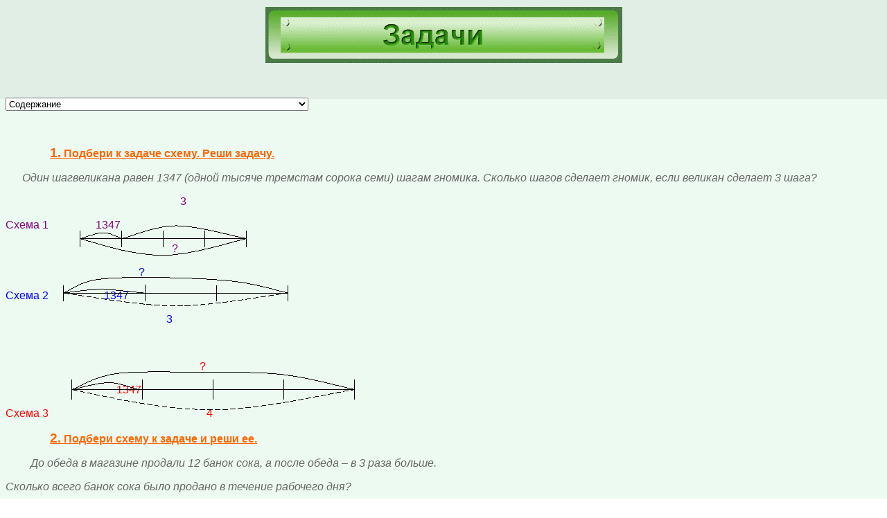

--- FILE ---
content_type: text/html
request_url: https://www.cross-kpk.ru/ims/01408/files/Site20/index_org.html
body_size: 79489
content:
<html>
<head>
<title>Home</title>
<meta name="generator" content="Namo WebEditor">
<meta name="author" content="user">
<meta name="namo-theme" content="theme\Green\Green05">
<style><!--
body { font-family:Arial; font-size:12pt; color:rgb(102,102,102); background-color:white; }
h1 { font-family:Arial; font-weight:bolder; font-size:14pt; color:rgb(16,128,0); }
h2 { font-family:Arial; font-size:13pt; color:rgb(102,102,102); }
p.namo-list { font-family:Arial; font-size:12pt; }
p.namo-sublist { font-family:Arial; font-size:11pt; color:rgb(153,153,153); }
table.namo-table { color:rgb(54,75,12); border-width:1; border-style:outset; }
table.namo-table td { font-family:Arial; font-size:11pt; color:rgb(102,102,102); background-color:rgb(241,243,236); border-width:1; border-style:none; }
table.namo-table th { font-family:Arial; font-size:11pt; color:rgb(54,75,12); background-color:rgb(222,228,219); }
span.namo-link, a:link { color:rgb(255,102,0); text-decoration:underline; }
span.namo-visited, a:visited { color:gray; text-decoration:underline; }
span.namo-active, a:active { color:red; }
a:hover { color:red; }
li.namo-list1 { list-style-image:url('nav/bullet1.gif'); }
li.namo-list2 { list-style-image:url('nav/bullet2.gif'); }
--></style>
<meta http-equiv="content-type" content="text/html; charset=utf-8">
<script language="JavaScript">
<!--
function namosw_goto_byselect(sel, targetstr)
{
  var index = sel.selectedIndex;
  if (sel.options[index].value != '') {
     if (targetstr == 'blank') {
       window.open(sel.options[index].value, 'win1');
     } else {
       var frameobj;
       if (targetstr == '') targetstr = 'self';
       if ((frameobj = eval(targetstr)) != null)
         frameobj.location = sel.options[index].value;
     }
  }
}

// -->
</script>

</head>
<body background="nth_theme_green_green05_bg.gif">
<!--NAMO_NAVBAR_START B H C       -1 6 2 4 3 5 -->
<div align="center">
<img src="nav/nav_6_index_bhb.gif" name="nav_index_BH0" 
border="0" class="namo-banner" alt="Задачи" align="texttop"></div>
<!--NAMO_NAVBAR_END--><p>&nbsp;</p>
<p><select name="formselect1" size="1" OnChange="namosw_goto_byselect(this, 'self')">
    <option selected value="../../index.html">Содержание</option>
    <option value="../Site1/index.html">Свойства однородных величин.</option>
    <option value="../Site2/index.html">Длина</option>
    <option value="../Site3/index.html">Площадь фигуры</option>
    <option value="../Site4/index.html">Величина угла</option>
    <option value="../Site5/index.html">Объем тела</option>
    <option value="../Site6/index.html">Масса тела</option>
    <option value="../Site7/index.html">Промежутки времени</option>
    <option value="../Site8/index.html">Число - мера величины</option>
    <option value="../Site9/index.html">Числовая прямая</option>
    <option value="../Site10/index.html">Смысл суммы  и разности чисел, являющихся значениями величин.</option>
    <option value="../Site11/index.html">Разностное сравнение величин.</option>
    <option value="../Site12/index.html">Отношение частей и целого</option>
    <option value="../Site13/index.html">Смысл умножения</option>
    <option value="../Site14/index.html">Смысл деления</option>
    <option value="../Site15/index.html">Целое состоящее из двух частей</option>
    <option value="../Site16/index.html">Многозночные числа</option>
    <option value="../Site17/index.html">Письменные вычисления</option>
    <option value="../Site18/index.html">Действия с именнованными числами.</option>
    <option value="../Site19/index.html">Уравнения</option>
    <option value="../Site20/index.html">Задачи</option>
    <option value="../Site21/index.html">Обыкновенные дроби</option>
    <option value="../Site22/index.html">Авторская страница</option>
</select></p>
<p>&nbsp;</p>
<p class=MsoNormal style='margin-left:0cm;text-indent:18.0pt;mso-list:l0 level1 lfo1;
tab-stops:list 36.0pt left 54.0pt'><span style='font-size:
14.0pt'><span style='mso-list:Ignore'>&nbsp;&nbsp;&nbsp;&nbsp;&nbsp;&nbsp;&nbsp;&nbsp;</span></span><a href="../Рабочая тетрадь/20. Задачи/1.doc"><span style='font-size:
14.0pt'><span style='mso-list:Ignore'><b>1.<span style='font:7.0pt "Times New Roman"'>&nbsp;&nbsp;</span></b></span></span><b>Подбери к задаче схему. Реши задачу. </b></a></p>
<p class=MsoNormal style='margin-left:0cm;text-indent:18.0pt;mso-list:l0 level1 lfo1;
tab-stops:list 36.0pt left 54.0pt'><i>Один шагвеликана равен 1347 (одной тысяче тремстам сорока семи) шагам гномика. Сколько
шагов сделает гномик, если великан сделает 3 шага?</i></p>
<p class=MsoNormal style='tab-stops:188.35pt'><span style='mso-tab-count:1'>&nbsp;&nbsp;&nbsp;&nbsp;&nbsp;&nbsp;&nbsp;&nbsp;&nbsp;&nbsp;&nbsp;&nbsp;&nbsp;&nbsp;&nbsp;&nbsp;&nbsp;&nbsp;&nbsp;&nbsp;&nbsp;&nbsp;&nbsp;&nbsp;&nbsp;&nbsp;&nbsp;&nbsp;&nbsp;&nbsp;&nbsp;&nbsp;&nbsp;&nbsp;&nbsp;&nbsp;&nbsp;&nbsp;&nbsp;&nbsp;&nbsp;&nbsp;&nbsp;&nbsp;&nbsp;&nbsp;&nbsp;&nbsp;&nbsp;&nbsp;&nbsp;&nbsp;&nbsp;&nbsp;&nbsp;&nbsp;&nbsp;&nbsp;&nbsp;&nbsp;&nbsp;&nbsp; </span><span
style='color:purple'>3</span></p>
<p class=MsoNormal style='tab-stops:54.0pt'><span style='mso-ignore:vglayout;
position:absolute;z-index:1;margin-left:107px;margin-top:9px;width:242px;
height:45px'><img width=242 height=45
src="clip_image001.gif"
v:shapes="_x0000_s1026 _x0000_s1027 _x0000_s1028 _x0000_s1029 _x0000_s1030 _x0000_s1031 _x0000_s1032 _x0000_s1033 _x0000_s1034 _x0000_s1035 _x0000_s1036"></span><span
style='color:purple'>Схема 1<span style='mso-spacerun:yes'>&nbsp;&nbsp;&nbsp;&nbsp;&nbsp;&nbsp;&nbsp;&nbsp;&nbsp;&nbsp;&nbsp;&nbsp;&nbsp;&nbsp;&nbsp;&nbsp;
</span>1347 </span></p>
<p class=MsoNormal style='tab-stops:54.0pt'><span style='color:purple'><span
style='mso-spacerun:yes'>&nbsp;&nbsp;&nbsp;&nbsp;&nbsp;&nbsp;&nbsp;&nbsp;&nbsp;&nbsp;&nbsp;&nbsp;&nbsp;&nbsp;&nbsp;&nbsp;&nbsp;&nbsp;&nbsp;&nbsp;&nbsp;&nbsp; </span><span
style='mso-spacerun:yes'>&nbsp;&nbsp;&nbsp;&nbsp;&nbsp;&nbsp;&nbsp;&nbsp;&nbsp;&nbsp;&nbsp;&nbsp;&nbsp;&nbsp;&nbsp;&nbsp;&nbsp;&nbsp;&nbsp;&nbsp;&nbsp;&nbsp;&nbsp;&nbsp;&nbsp;&nbsp;&nbsp;&nbsp;&nbsp;&nbsp;&nbsp;&nbsp;&nbsp;&nbsp;&nbsp;&nbsp;&nbsp;</span>?</span></p>
<p class=MsoNormal style='tab-stops:143.15pt 170.8pt'><span style='mso-ignore:vglayout;
position:absolute;z-index:2;margin-left:83px;margin-top:15px;width:326px;
height:44px'><img width=326 height=44
src="clip_image002.gif"
v:shapes="_x0000_s1037 _x0000_s1038 _x0000_s1039 _x0000_s1040 _x0000_s1041 _x0000_s1042 _x0000_s1043 _x0000_s1044 _x0000_s1045 _x0000_s1046"></span><span
style='mso-tab-count:1'>&nbsp;&nbsp;&nbsp;&nbsp;&nbsp;&nbsp;&nbsp;&nbsp;&nbsp;&nbsp;&nbsp;&nbsp;&nbsp;&nbsp;&nbsp;&nbsp;&nbsp;&nbsp;&nbsp;&nbsp;&nbsp;&nbsp;&nbsp;&nbsp;&nbsp;&nbsp;&nbsp;&nbsp;&nbsp;&nbsp;&nbsp;&nbsp;&nbsp;&nbsp;&nbsp;&nbsp;&nbsp;&nbsp;&nbsp;&nbsp;&nbsp;&nbsp;&nbsp;&nbsp;&nbsp;&nbsp;&nbsp; </span><span
style='color:blue'>?<span style='mso-tab-count:1'>&nbsp;&nbsp;&nbsp;&nbsp;&nbsp;&nbsp;&nbsp; </span></span></p>
<p class=MsoNormal style='tab-stops:99.65pt'><span style='color:blue'>Схема 2 <span
style='mso-tab-count:1'>&nbsp;&nbsp;&nbsp;&nbsp;&nbsp;&nbsp;&nbsp;&nbsp;&nbsp;&nbsp;&nbsp;&nbsp;&nbsp;&nbsp;&nbsp;&nbsp;&nbsp;&nbsp; </span>1347</span></p>
<p class=MsoNormal style='tab-stops:154.9pt'><span style='color:blue'><span
style='mso-tab-count:1'>&nbsp;&nbsp;&nbsp;&nbsp;&nbsp;&nbsp;&nbsp;&nbsp;&nbsp;&nbsp;&nbsp;&nbsp;&nbsp;&nbsp;&nbsp;&nbsp;&nbsp;&nbsp;&nbsp;&nbsp;&nbsp;&nbsp;&nbsp;&nbsp;&nbsp;&nbsp;&nbsp;&nbsp;&nbsp;&nbsp;&nbsp;&nbsp;&nbsp;&nbsp;&nbsp;&nbsp;&nbsp;&nbsp;&nbsp;&nbsp;&nbsp;&nbsp;&nbsp;&nbsp;&nbsp;&nbsp;&nbsp;&nbsp;&nbsp;&nbsp;&nbsp; </span><span
style='mso-spacerun:yes'>&nbsp;&nbsp;&nbsp;&nbsp;&nbsp; </span>3</span></p>
<p class=MsoNormal style='tab-stops:154.9pt'>&nbsp;</p>
<p class=MsoNormal style='tab-stops:211.0pt'><span style='mso-ignore:vglayout;
position:absolute;z-index:3;margin-left:95px;margin-top:14px;width:410px;
height:59px'><img width=410 height=59
src="clip_image003.gif"
v:shapes="_x0000_s1047 _x0000_s1048 _x0000_s1049 _x0000_s1050 _x0000_s1051 _x0000_s1052 _x0000_s1053 _x0000_s1054 _x0000_s1055 _x0000_s1056 _x0000_s1057"></span><span
style='mso-tab-count:1'>&nbsp;&nbsp;&nbsp;&nbsp;&nbsp;&nbsp;&nbsp;&nbsp;&nbsp;&nbsp;&nbsp;&nbsp;&nbsp;&nbsp;&nbsp;&nbsp;&nbsp;&nbsp;&nbsp;&nbsp;&nbsp;&nbsp;&nbsp;&nbsp;&nbsp;&nbsp;&nbsp;&nbsp;&nbsp;&nbsp;&nbsp;&nbsp;&nbsp;&nbsp;&nbsp;&nbsp;&nbsp;&nbsp;&nbsp;&nbsp;&nbsp;&nbsp;&nbsp;&nbsp;&nbsp;&nbsp;&nbsp;&nbsp;&nbsp;&nbsp;&nbsp;&nbsp;&nbsp;&nbsp;&nbsp;&nbsp;&nbsp;&nbsp;&nbsp;&nbsp;&nbsp;&nbsp;&nbsp;&nbsp;&nbsp;&nbsp;&nbsp;&nbsp;&nbsp; </span><span
style='color:red'>?</span></p>
<p class=MsoNormal style='tab-stops:119.7pt'><span style='color:red'><span
style='mso-tab-count:1'>&nbsp;&nbsp;&nbsp;&nbsp;&nbsp;&nbsp;&nbsp;&nbsp;&nbsp;&nbsp;&nbsp;&nbsp;&nbsp;&nbsp;&nbsp;&nbsp;&nbsp;&nbsp;&nbsp;&nbsp;&nbsp;&nbsp;&nbsp;&nbsp;&nbsp;&nbsp;&nbsp;&nbsp;&nbsp;&nbsp;&nbsp;&nbsp;&nbsp;&nbsp;&nbsp;&nbsp;&nbsp;&nbsp;&nbsp; </span>1347</span></p>
<p class=MsoNormal style='tab-stops:154.9pt'><span style='color:red'>Схема 3 &nbsp;&nbsp;&nbsp;&nbsp;&nbsp;&nbsp;&nbsp;&nbsp;&nbsp;&nbsp;&nbsp;&nbsp;&nbsp;&nbsp;&nbsp;&nbsp;&nbsp;&nbsp;&nbsp;&nbsp;&nbsp;&nbsp;&nbsp;&nbsp;&nbsp;&nbsp;&nbsp;&nbsp;&nbsp;&nbsp;&nbsp;&nbsp;&nbsp;&nbsp;&nbsp;&nbsp;&nbsp;&nbsp;&nbsp;&nbsp;&nbsp;&nbsp;&nbsp;&nbsp;&nbsp;&nbsp;&nbsp;&nbsp;&nbsp;&nbsp;&nbsp;&nbsp;&nbsp;&nbsp;&nbsp;&nbsp;4</span></p>

<p class=MsoNormal style='margin-left:0cm;text-indent:18.0pt;mso-list:l0 level1 lfo1;
tab-stops:list 36.0pt left 54.0pt'><span style='font-size:
14.0pt'><span style='mso-list:Ignore'>&nbsp;&nbsp;&nbsp;&nbsp;&nbsp;&nbsp;&nbsp;&nbsp;</span></span><a href="../Рабочая тетрадь/20. Задачи/2.doc"><span style='font-size:
14.0pt'><span style='mso-list:Ignore'><b>2.<span style='font:7.0pt "Times New Roman"'>&nbsp;&nbsp;</span></b></span></span><b>Подбери схему к задаче и реши ее.</b> </a></p>
<p class=MsoNormal style='tab-stops:27.0pt'><span style='mso-tab-count:1'>&nbsp;&nbsp;&nbsp;&nbsp;&nbsp;&nbsp;&nbsp;<i>&nbsp; </i></span><i>До
обеда в магазине продали 12 банок сока, а после обеда – в 3 раза больше.</i></p>
<p class=MsoNormal style='tab-stops:27.0pt'><i>Сколько всего банок сока было продано в течение рабочего дня?</i></p>
<p class=MsoNormal style='tab-stops:27.0pt'>&nbsp;</p>
<p class=MsoNormal style='tab-stops:320.65pt'><span style='mso-ignore:vglayout;
position:absolute;z-index:6;margin-left:395px;margin-top:17px;width:86px;
height:26px'><img width=86 height=26
src="clip_image004.gif"
v:shapes="_x0000_s1078 _x0000_s1079 _x0000_s1080 _x0000_s1081 _x0000_s1082 _x0000_s1083"></span><span
style='color:red'>Схема 1<span
style='mso-spacerun:yes'>&nbsp;&nbsp;&nbsp;&nbsp;&nbsp;&nbsp;&nbsp;&nbsp;&nbsp;&nbsp;&nbsp;&nbsp;&nbsp;&nbsp;&nbsp;&nbsp;&nbsp;&nbsp;&nbsp;&nbsp;&nbsp;&nbsp;&nbsp;&nbsp;&nbsp;&nbsp;&nbsp;&nbsp;&nbsp;&nbsp;&nbsp;&nbsp;&nbsp;&nbsp;&nbsp;&nbsp;&nbsp;&nbsp;&nbsp;&nbsp;&nbsp;&nbsp;&nbsp;&nbsp;&nbsp;&nbsp;&nbsp;&nbsp;&nbsp;&nbsp;&nbsp;&nbsp;&nbsp;&nbsp;&nbsp;&nbsp;&nbsp;&nbsp;&nbsp;&nbsp;&nbsp;&nbsp;
</span>Схема 2</span><span style='mso-tab-count:1'>&nbsp;&nbsp;&nbsp;&nbsp;&nbsp;&nbsp;&nbsp;&nbsp;&nbsp;&nbsp;&nbsp;&nbsp;&nbsp;&nbsp;&nbsp;&nbsp; </span>12</p>
<p class=MsoNormal style='tab-stops:27.0pt'>&nbsp;</p>
<p class=MsoNormal style='tab-stops:105.5pt 214.35pt 303.9pt'><span style='mso-ignore:vglayout;
position:absolute;z-index:5;margin-left:395px;margin-top:17px;width:218px;
height:50px'><img width=218 height=50
src="clip_image005.gif"
v:shapes="_x0000_s1068 _x0000_s1069 _x0000_s1070 _x0000_s1071 _x0000_s1072 _x0000_s1073 _x0000_s1074 _x0000_s1075 _x0000_s1076 _x0000_s1077"></span><span
style='mso-tab-count:1'>&nbsp;&nbsp;&nbsp;&nbsp;&nbsp;&nbsp;&nbsp;&nbsp;&nbsp;&nbsp;&nbsp;&nbsp;&nbsp;&nbsp;&nbsp;&nbsp;&nbsp;&nbsp;&nbsp;&nbsp;&nbsp;&nbsp;&nbsp;&nbsp;&nbsp;&nbsp;&nbsp;&nbsp;&nbsp;&nbsp;&nbsp;&nbsp;&nbsp;&nbsp; </span>?<span
style='mso-tab-count:2'>&nbsp;&nbsp;&nbsp;&nbsp;&nbsp;&nbsp;&nbsp;&nbsp;&nbsp;&nbsp;&nbsp;&nbsp;&nbsp;&nbsp;&nbsp;&nbsp;&nbsp;&nbsp;&nbsp;&nbsp;&nbsp;&nbsp;&nbsp;&nbsp;&nbsp;&nbsp;&nbsp;&nbsp;&nbsp;&nbsp;&nbsp;&nbsp;&nbsp;&nbsp;&nbsp;&nbsp;&nbsp;&nbsp;&nbsp;&nbsp;&nbsp;&nbsp;&nbsp;&nbsp;&nbsp;&nbsp;&nbsp;&nbsp;&nbsp;&nbsp;&nbsp;&nbsp;&nbsp;&nbsp;&nbsp;&nbsp;&nbsp;&nbsp;&nbsp;&nbsp;&nbsp;&nbsp;&nbsp; </span><span
style='mso-spacerun:yes'>&nbsp;&nbsp;&nbsp;&nbsp;&nbsp;&nbsp;&nbsp;&nbsp;&nbsp;&nbsp;&nbsp;&nbsp;&nbsp;&nbsp;&nbsp; </span>?</p>
<p class=MsoNormal style='tab-stops:269.6pt'><span style='mso-ignore:vglayout;
position:absolute;z-index:4;margin-left:47px;margin-top:10px;width:218px;
height:44px'><img width=218 height=44
src="clip_image006.gif"
v:shapes="_x0000_s1058 _x0000_s1059 _x0000_s1060 _x0000_s1061 _x0000_s1062 _x0000_s1063 _x0000_s1064 _x0000_s1065 _x0000_s1066 _x0000_s1067"></span><span
style='mso-tab-count:1'>&nbsp;&nbsp;&nbsp;&nbsp;&nbsp;&nbsp;&nbsp;&nbsp;&nbsp;&nbsp;&nbsp;&nbsp;&nbsp;&nbsp;&nbsp;&nbsp;&nbsp;&nbsp;&nbsp;&nbsp;&nbsp;&nbsp;&nbsp;&nbsp;&nbsp;&nbsp;&nbsp;&nbsp;&nbsp;&nbsp;&nbsp;&nbsp;&nbsp;&nbsp;&nbsp;&nbsp;&nbsp;&nbsp;&nbsp;&nbsp;&nbsp;&nbsp;&nbsp;&nbsp;&nbsp;&nbsp;&nbsp;&nbsp;&nbsp;&nbsp;&nbsp;&nbsp;&nbsp;&nbsp;&nbsp;&nbsp;&nbsp;&nbsp;&nbsp;&nbsp;&nbsp;&nbsp;&nbsp;&nbsp;&nbsp;&nbsp;&nbsp;&nbsp;&nbsp;&nbsp;&nbsp;&nbsp;&nbsp;&nbsp;&nbsp;&nbsp;&nbsp;&nbsp;&nbsp;&nbsp;&nbsp;&nbsp;&nbsp;&nbsp;&nbsp;&nbsp;&nbsp;&nbsp;&nbsp; </span><span
style='mso-spacerun:yes'>&nbsp;&nbsp;&nbsp;&nbsp;&nbsp;&nbsp;&nbsp;&nbsp;&nbsp;&nbsp;&nbsp;&nbsp;&nbsp;&nbsp;&nbsp;&nbsp;&nbsp;&nbsp; </span>12</p>
<p class=MsoNormal style='tab-stops:77.85pt'><span style='mso-tab-count:1'>&nbsp;&nbsp;&nbsp;&nbsp;&nbsp;&nbsp;&nbsp;&nbsp;&nbsp;&nbsp;&nbsp;&nbsp;&nbsp;&nbsp;&nbsp;&nbsp;&nbsp;&nbsp;&nbsp;&nbsp;&nbsp;&nbsp;&nbsp;&nbsp;&nbsp; </span>12<span
style='mso-spacerun:yes'>&nbsp;</span>&nbsp;&nbsp;&nbsp;&nbsp;&nbsp;&nbsp;&nbsp;&nbsp;&nbsp;&nbsp;&nbsp;&nbsp;&nbsp;&nbsp;&nbsp;&nbsp;&nbsp;&nbsp;&nbsp;&nbsp;&nbsp;&nbsp;&nbsp;&nbsp;&nbsp;&nbsp;&nbsp;&nbsp;&nbsp;&nbsp;&nbsp;&nbsp;&nbsp;&nbsp;&nbsp;&nbsp;&nbsp;&nbsp;&nbsp;&nbsp;&nbsp;&nbsp;&nbsp;&nbsp;&nbsp;&nbsp;&nbsp;&nbsp;&nbsp;&nbsp;&nbsp;&nbsp;&nbsp;&nbsp;&nbsp;&nbsp;&nbsp;&nbsp;&nbsp;&nbsp;&nbsp;&nbsp;&nbsp;&nbsp;&nbsp;&nbsp;&nbsp;&nbsp;&nbsp;&nbsp;&nbsp;&nbsp;&nbsp;&nbsp;&nbsp;&nbsp;&nbsp;&nbsp;&nbsp;&nbsp;&nbsp;&nbsp;&nbsp;&nbsp;&nbsp;&nbsp;&nbsp;&nbsp;&nbsp;3</p>
<p class=MsoNormal style='tab-stops:116.35pt 319.8pt'><span
style='mso-spacerun:yes'>&nbsp;&nbsp;&nbsp;&nbsp;&nbsp;&nbsp;&nbsp;&nbsp;&nbsp;&nbsp;&nbsp;&nbsp;&nbsp;&nbsp;&nbsp;&nbsp;&nbsp;&nbsp;&nbsp;&nbsp;&nbsp;&nbsp;&nbsp;&nbsp;&nbsp;&nbsp;&nbsp;&nbsp;&nbsp;&nbsp;&nbsp;&nbsp;&nbsp;&nbsp;&nbsp; </span>3<span
style='mso-spacerun:yes'>&nbsp;&nbsp;&nbsp; </span><span style='mso-tab-count:1'>&nbsp;&nbsp;&nbsp;&nbsp;&nbsp;&nbsp;&nbsp;&nbsp;&nbsp;&nbsp;&nbsp;&nbsp;&nbsp;&nbsp;&nbsp;&nbsp;&nbsp;&nbsp;&nbsp;&nbsp;&nbsp;&nbsp;&nbsp;&nbsp;&nbsp;&nbsp;&nbsp;&nbsp;&nbsp;&nbsp;&nbsp;&nbsp;&nbsp;&nbsp;&nbsp;&nbsp;&nbsp;&nbsp;&nbsp;&nbsp;&nbsp;&nbsp;&nbsp;&nbsp;&nbsp;&nbsp;&nbsp;&nbsp;&nbsp;&nbsp;&nbsp;&nbsp;&nbsp;&nbsp;&nbsp;&nbsp;&nbsp;&nbsp;&nbsp;&nbsp;&nbsp;&nbsp;&nbsp;&nbsp; </span><span
style='mso-spacerun:yes'>&nbsp;&nbsp;&nbsp;&nbsp;&nbsp;&nbsp;&nbsp;&nbsp;&nbsp;&nbsp;&nbsp;&nbsp;&nbsp;&nbsp;&nbsp;</span></p>
<p class=MsoNormal style='tab-stops:116.35pt 319.8pt'><span style='color:red'>Схема
3<span style='mso-spacerun:yes'>&nbsp;&nbsp;&nbsp;&nbsp;&nbsp;&nbsp;&nbsp;&nbsp;&nbsp;&nbsp;&nbsp;&nbsp;&nbsp;&nbsp;&nbsp;&nbsp;&nbsp;&nbsp;&nbsp;&nbsp;&nbsp;&nbsp;&nbsp;&nbsp;&nbsp;&nbsp;&nbsp;&nbsp;&nbsp;&nbsp;&nbsp;&nbsp;&nbsp;&nbsp;&nbsp; </span><span
style='mso-spacerun:yes'>&nbsp;&nbsp;&nbsp;&nbsp;&nbsp;&nbsp;&nbsp;&nbsp;&nbsp;&nbsp;&nbsp;&nbsp;&nbsp;&nbsp;&nbsp;&nbsp;&nbsp;&nbsp;&nbsp;&nbsp;&nbsp;&nbsp;&nbsp;&nbsp;&nbsp;&nbsp;&nbsp;</span>Схема 4</span></p>
<p class=MsoNormal style='tab-stops:116.35pt 319.8pt'><span style='mso-ignore:vglayout;position:
absolute;z-index:7;margin-left:11px;margin-top:14px;width:230px;height:98px'><img
width=230 height=98
src="clip_image007.gif"
v:shapes="_x0000_s1084 _x0000_s1085 _x0000_s1086 _x0000_s1087 _x0000_s1088 _x0000_s1089 _x0000_s1090 _x0000_s1091 _x0000_s1092 _x0000_s1093 _x0000_s1094 _x0000_s1095 _x0000_s1096 _x0000_s1097 _x0000_s1098 _x0000_s1099 _x0000_s1100" align="middle"></span><span
style='mso-spacerun:yes'>&nbsp;&nbsp;&nbsp;&nbsp;&nbsp;&nbsp;&nbsp; </span>12<span
style='mso-spacerun:yes'>&nbsp;&nbsp;&nbsp;&nbsp;&nbsp;</span>&nbsp;&nbsp;&nbsp;&nbsp;&nbsp;&nbsp;&nbsp;&nbsp;&nbsp;&nbsp;&nbsp;&nbsp;&nbsp;&nbsp;&nbsp;&nbsp;&nbsp;&nbsp;&nbsp;&nbsp;&nbsp;&nbsp;&nbsp;&nbsp;&nbsp;&nbsp;&nbsp;&nbsp;&nbsp;&nbsp;&nbsp;&nbsp;&nbsp;&nbsp;&nbsp;&nbsp;&nbsp;&nbsp;&nbsp;&nbsp;&nbsp;&nbsp;&nbsp;?<span
style='mso-spacerun:yes'>&nbsp;</span></p>
<p class=MsoNormal style='tab-stops:116.35pt 319.8pt'>&nbsp;</p>
<p class=MsoNormal style='tab-stops:319.8pt 367.55pt'><span style='mso-ignore:vglayout;
position:absolute;z-index:8;margin-left:395px;margin-top:13px;width:230px;
height:46px'><img width=230 height=46
src="clip_image008.gif"
v:shapes="_x0000_s1101 _x0000_s1102 _x0000_s1103 _x0000_s1104 _x0000_s1105 _x0000_s1106 _x0000_s1107 _x0000_s1108 _x0000_s1109 _x0000_s1110 _x0000_s1111 _x0000_s1112"></span><span
style='mso-spacerun:yes'>&nbsp;&nbsp;&nbsp;&nbsp;&nbsp;&nbsp;&nbsp;&nbsp;&nbsp;&nbsp;&nbsp;&nbsp;&nbsp;&nbsp;&nbsp;&nbsp;&nbsp;&nbsp;&nbsp;&nbsp;&nbsp;&nbsp;&nbsp;&nbsp;&nbsp;&nbsp;&nbsp;&nbsp;&nbsp;&nbsp;&nbsp;&nbsp;&nbsp;&nbsp;&nbsp;&nbsp;&nbsp;&nbsp;&nbsp;&nbsp;&nbsp;&nbsp;&nbsp;&nbsp;&nbsp;&nbsp;&nbsp;&nbsp;&nbsp;&nbsp;&nbsp;&nbsp;&nbsp;&nbsp;&nbsp;&nbsp;&nbsp;&nbsp;&nbsp;&nbsp;&nbsp;&nbsp;&nbsp;&nbsp;&nbsp;&nbsp;&nbsp;&nbsp;&nbsp;&nbsp;&nbsp;&nbsp;&nbsp;&nbsp;&nbsp;&nbsp;&nbsp;&nbsp;&nbsp;&nbsp;&nbsp;&nbsp;&nbsp;&nbsp;&nbsp;&nbsp;&nbsp;&nbsp;&nbsp;&nbsp;&nbsp;&nbsp;&nbsp;&nbsp;&nbsp;&nbsp;&nbsp;&nbsp;&nbsp;&nbsp;&nbsp;&nbsp;
</span>12<span style='mso-spacerun:yes'>&nbsp;&nbsp;&nbsp;&nbsp;&nbsp;&nbsp;&nbsp;&nbsp;&nbsp;&nbsp;&nbsp; </span>12</p>
<p class=MsoNormal style='tab-stops:61.1pt 189.2pt'><span
style='mso-spacerun:yes'>&nbsp;&nbsp;&nbsp;&nbsp;&nbsp;&nbsp;&nbsp;&nbsp;&nbsp; </span>12<span style='mso-tab-count:1'>&nbsp;&nbsp;&nbsp;&nbsp;&nbsp; </span><span
style='mso-tab-count:1'>&nbsp;&nbsp;&nbsp;&nbsp;&nbsp;&nbsp;&nbsp;&nbsp;&nbsp;&nbsp;&nbsp;&nbsp;&nbsp;&nbsp;&nbsp;&nbsp;&nbsp;&nbsp;&nbsp;&nbsp;&nbsp;&nbsp;&nbsp;&nbsp;&nbsp;&nbsp;&nbsp;&nbsp;&nbsp;&nbsp;&nbsp;&nbsp;&nbsp;&nbsp;&nbsp;&nbsp;&nbsp;&nbsp;&nbsp;&nbsp;&nbsp;&nbsp; </span><span style='mso-tab-count:
2'>&nbsp;&nbsp;&nbsp;&nbsp;&nbsp;&nbsp;&nbsp;&nbsp;&nbsp;&nbsp;&nbsp;&nbsp;&nbsp;&nbsp;&nbsp;&nbsp;&nbsp;&nbsp;&nbsp;&nbsp;&nbsp;&nbsp;&nbsp;&nbsp;&nbsp;&nbsp;&nbsp;&nbsp;&nbsp;&nbsp;&nbsp;&nbsp;&nbsp;&nbsp;&nbsp;&nbsp;&nbsp;&nbsp;&nbsp;&nbsp;&nbsp;&nbsp;&nbsp;&nbsp;&nbsp;&nbsp;&nbsp;&nbsp;&nbsp;&nbsp;&nbsp;&nbsp;&nbsp;&nbsp;&nbsp;&nbsp;&nbsp;&nbsp;&nbsp;&nbsp;&nbsp;&nbsp; </span>3</p>
<p class=MsoNormal style='tab-stops:54.0pt 385.95pt'><span style='mso-tab-count:
2'>&nbsp;&nbsp;&nbsp;&nbsp;&nbsp;&nbsp;&nbsp;&nbsp;&nbsp;&nbsp;&nbsp;&nbsp;&nbsp;&nbsp;&nbsp;&nbsp;&nbsp;&nbsp;&nbsp;&nbsp;&nbsp;&nbsp;&nbsp;&nbsp;&nbsp;&nbsp;&nbsp;&nbsp;&nbsp;&nbsp;&nbsp;&nbsp;&nbsp;&nbsp;&nbsp;&nbsp;&nbsp;&nbsp;&nbsp;&nbsp;&nbsp;&nbsp;&nbsp;&nbsp;&nbsp;&nbsp;&nbsp;&nbsp;&nbsp;&nbsp;&nbsp;&nbsp;&nbsp;&nbsp;&nbsp;&nbsp;&nbsp;&nbsp;&nbsp;&nbsp;&nbsp;&nbsp;&nbsp;&nbsp;&nbsp;&nbsp;&nbsp;&nbsp;&nbsp;&nbsp;&nbsp;&nbsp;&nbsp;&nbsp;&nbsp;&nbsp;&nbsp;&nbsp;&nbsp;&nbsp;&nbsp;&nbsp;&nbsp;&nbsp;&nbsp;&nbsp;&nbsp;&nbsp;&nbsp;&nbsp;&nbsp;&nbsp;&nbsp;&nbsp;&nbsp;&nbsp;&nbsp;&nbsp;&nbsp;&nbsp;&nbsp;&nbsp;&nbsp;&nbsp;&nbsp;&nbsp;&nbsp;&nbsp;&nbsp;&nbsp;&nbsp;&nbsp;&nbsp;&nbsp;&nbsp;&nbsp;&nbsp;&nbsp;&nbsp;&nbsp;&nbsp;&nbsp;&nbsp;&nbsp;&nbsp;&nbsp;&nbsp;&nbsp; </span>?</p>
<p class=MsoNormal style='margin-left:0cm;text-indent:18.0pt;mso-list:l0 level1 lfo1;
tab-stops:list 36.0pt left 54.0pt'><span style='font-size:
14.0pt'><span style='mso-list:Ignore'>&nbsp;&nbsp;&nbsp;&nbsp;&nbsp;&nbsp;&nbsp;<b>&nbsp;</b></span></span><a href="../Рабочая тетрадь/20. Задачи/3.doc"><span style='font-size:
14.0pt'><span style='mso-list:Ignore'><b>3.<span style='font:7.0pt "Times New Roman"'>&nbsp;&nbsp;</span></b></span></span><b>Подбери схему к задаче.</b></a></p>
<p class=MsoNormal style='tab-stops:27.0pt 54.0pt'><span style='mso-tab-count:
1'><b>&nbsp;</b>&nbsp;&nbsp;&nbsp;&nbsp;&nbsp;&nbsp;&nbsp; </span><i>Для 5 лошадей и 40 коров выдали &nbsp;140 кг сена. Каждой лошади
выдали по &nbsp;4 кг сена. Сколько сена выдали каждой корове?</i></p>
<p class=MsoNormal style='tab-stops:27.0pt'><span style='mso-tab-count:1'><i>&nbsp;&nbsp;&nbsp;&nbsp;&nbsp;&nbsp;&nbsp;&nbsp; </i></span><i>По
выбранной схеме составь уравнения.</i></p>
<p class=MsoNormal style='tab-stops:313.1pt'><span style='mso-tab-count:1'>&nbsp;&nbsp;&nbsp;&nbsp;&nbsp;&nbsp;&nbsp;&nbsp;&nbsp;&nbsp;&nbsp;&nbsp;&nbsp;&nbsp;&nbsp;&nbsp;&nbsp;&nbsp;&nbsp;&nbsp;&nbsp;&nbsp;&nbsp;&nbsp;&nbsp;&nbsp;&nbsp;&nbsp;&nbsp;&nbsp;&nbsp;&nbsp;&nbsp;</span>140</p>
<p class=MsoNormal style='tab-stops:23.45pt 104.65pt center 233.85pt'>4<span
style='mso-spacerun:yes'>&nbsp;</span><img width=230 height=55
  src="clip_image009.gif"
  v:shapes="_x0000_s1122 _x0000_s1123 _x0000_s1124 _x0000_s1125 _x0000_s1126 _x0000_s1127 _x0000_s1128 _x0000_s1129 _x0000_s1130 _x0000_s1131 _x0000_s1132 _x0000_s1133 _x0000_s1134" align="middle">х</p>

<p class=MsoNormal style='tab-stops:23.45pt 104.65pt center 233.85pt'><span
style='mso-spacerun:yes'> </span><span
style='mso-spacerun:yes'>&nbsp;&nbsp;&nbsp;&nbsp;&nbsp;&nbsp;&nbsp;&nbsp;&nbsp;&nbsp;&nbsp;&nbsp;&nbsp;&nbsp;&nbsp;&nbsp;&nbsp;&nbsp; </span>5<span style='mso-tab-count:1'>&nbsp;&nbsp;&nbsp;&nbsp;&nbsp;&nbsp;&nbsp;&nbsp;&nbsp;&nbsp;&nbsp;&nbsp;&nbsp;&nbsp;&nbsp;&nbsp;&nbsp;&nbsp;&nbsp;&nbsp;&nbsp;&nbsp;&nbsp;&nbsp; </span>40<span
style='mso-tab-count:1'>&nbsp;&nbsp;&nbsp;&nbsp;</span></p>
<p class=MsoNormal style='tab-stops:23.45pt 104.65pt center 233.85pt'>&nbsp;</p>
<p class=MsoNormal style='tab-stops:23.45pt 104.65pt center 233.85pt'><span style='mso-ignore:vglayout;
position:absolute;z-index:9;margin-left:-1px;margin-top:13px;width:218px;
height:28px'><img width=218 height=28
src="clip_image010.gif"
v:shapes="_x0000_s1113 _x0000_s1114 _x0000_s1115 _x0000_s1116 _x0000_s1117 _x0000_s1118 _x0000_s1119 _x0000_s1120 _x0000_s1121"></span><span
style='mso-tab-count:1'>&nbsp;&nbsp;&nbsp;&nbsp;</span>5<span
style='mso-spacerun:yes'>&nbsp;&nbsp;&nbsp;&nbsp;&nbsp;&nbsp;&nbsp;&nbsp;&nbsp;&nbsp;&nbsp;&nbsp;&nbsp;&nbsp;&nbsp;&nbsp;&nbsp;&nbsp;&nbsp;&nbsp;&nbsp;&nbsp;&nbsp;&nbsp;&nbsp;&nbsp; </span>40<span
style='mso-spacerun:yes'>&nbsp;&nbsp;&nbsp;&nbsp;&nbsp;&nbsp;&nbsp;</span></p>
<p class=MsoNormal style='tab-stops:0cm 28.45pt 103.0pt'><span
style='mso-tab-count:2'>&nbsp;&nbsp;&nbsp;&nbsp;&nbsp;&nbsp;&nbsp;&nbsp;&nbsp;&nbsp;&nbsp;&nbsp;&nbsp;&nbsp;&nbsp;&nbsp;&nbsp;&nbsp;&nbsp;&nbsp;&nbsp;&nbsp;&nbsp;&nbsp;&nbsp;&nbsp;&nbsp;</span>140<span
style='mso-tab-count:1'>&nbsp;&nbsp;&nbsp;&nbsp;&nbsp;&nbsp;&nbsp; </span><span
style='mso-spacerun:yes'>&nbsp;&nbsp;&nbsp;&nbsp;&nbsp;&nbsp;&nbsp;&nbsp;&nbsp;&nbsp;&nbsp;&nbsp;&nbsp;&nbsp; </span><span
style='mso-spacerun:yes'>&nbsp;&nbsp;&nbsp;&nbsp;&nbsp;&nbsp;&nbsp;&nbsp;&nbsp;&nbsp;&nbsp;&nbsp;&nbsp;&nbsp;&nbsp;&nbsp;&nbsp;&nbsp;&nbsp;&nbsp;&nbsp;&nbsp;&nbsp;&nbsp;&nbsp;&nbsp;&nbsp;&nbsp;&nbsp;&nbsp;&nbsp;</span></p>
<p class=MsoNormal style='tab-stops:27.0pt'><span style='mso-ignore:vglayout;
position:absolute;z-index:12;margin-left:11px;margin-top:17px;width:326px;
height:177px'><img width=326 height=177
src="clip_image011.gif"
v:shapes="_x0000_s1148 _x0000_s1149 _x0000_s1150 _x0000_s1151 _x0000_s1152 _x0000_s1153 _x0000_s1154 _x0000_s1155 _x0000_s1156 _x0000_s1157 _x0000_s1158 _x0000_s1159 _x0000_s1160 _x0000_s1161 _x0000_s1162 _x0000_s1163 _x0000_s1164 _x0000_s1165 _x0000_s1166 _x0000_s1167 _x0000_s1168 _x0000_s1169 _x0000_s1170 _x0000_s1171 _x0000_s1172 _x0000_s1173 _x0000_s1174 _x0000_s1175 _x0000_s1176 _x0000_s1177 _x0000_s1178 _x0000_s1179 _x0000_s1180 _x0000_s1181 _x0000_s1182 _x0000_s1183"></span><span
style='mso-spacerun:yes'>&nbsp;&nbsp;&nbsp;&nbsp;&nbsp;&nbsp;&nbsp;&nbsp;&nbsp;&nbsp;&nbsp;&nbsp; </span>4</p>
<p class=MsoNormal style='tab-stops:176.65pt'><span style='mso-tab-count:1'>&nbsp;&nbsp;&nbsp;&nbsp;&nbsp;&nbsp;&nbsp;&nbsp;&nbsp;&nbsp;&nbsp;&nbsp;&nbsp;&nbsp;&nbsp;&nbsp;&nbsp;&nbsp;&nbsp;&nbsp;&nbsp;&nbsp;&nbsp;&nbsp;&nbsp;&nbsp;&nbsp;&nbsp;&nbsp;&nbsp;&nbsp;&nbsp;&nbsp;&nbsp;&nbsp;&nbsp;&nbsp;&nbsp;&nbsp;&nbsp;&nbsp;&nbsp;&nbsp;&nbsp;&nbsp;&nbsp;&nbsp;&nbsp;&nbsp;&nbsp;&nbsp;&nbsp;&nbsp;&nbsp;&nbsp;&nbsp;&nbsp;&nbsp; </span>х</p>
<p class=MsoNormal style='tab-stops:176.65pt'><span style='mso-tab-count:1'>&nbsp;&nbsp;&nbsp;&nbsp;&nbsp;&nbsp;&nbsp;&nbsp;&nbsp;&nbsp;&nbsp;&nbsp;&nbsp;&nbsp;&nbsp;&nbsp;&nbsp;&nbsp;&nbsp;&nbsp;&nbsp;&nbsp;&nbsp;&nbsp;&nbsp;&nbsp;&nbsp;&nbsp;&nbsp;&nbsp;&nbsp;&nbsp;&nbsp;&nbsp;&nbsp;&nbsp;&nbsp;&nbsp;&nbsp;&nbsp;&nbsp;&nbsp;&nbsp;&nbsp;&nbsp;&nbsp;&nbsp;&nbsp;&nbsp;&nbsp;&nbsp;&nbsp;&nbsp;</span></p>
<p class=MsoNormal style='tab-stops:324.0pt'>5<span style='mso-tab-count:1'>&nbsp;&nbsp;&nbsp;&nbsp;&nbsp;&nbsp;&nbsp;&nbsp;&nbsp;&nbsp;&nbsp;&nbsp;&nbsp;&nbsp;&nbsp;&nbsp;&nbsp;&nbsp;&nbsp;&nbsp;&nbsp;&nbsp;&nbsp;&nbsp;&nbsp;&nbsp;&nbsp;&nbsp;&nbsp;&nbsp;&nbsp;&nbsp;&nbsp;&nbsp;&nbsp;&nbsp;&nbsp;&nbsp;&nbsp;&nbsp;&nbsp;&nbsp;&nbsp;&nbsp;&nbsp;&nbsp;&nbsp;&nbsp;&nbsp;&nbsp;&nbsp;&nbsp;&nbsp;&nbsp;&nbsp;&nbsp;&nbsp;&nbsp;&nbsp;&nbsp;&nbsp;&nbsp;&nbsp;&nbsp;&nbsp;&nbsp;&nbsp;&nbsp;&nbsp;&nbsp;&nbsp;&nbsp;&nbsp;&nbsp;&nbsp;&nbsp;&nbsp;&nbsp;&nbsp;&nbsp;&nbsp;&nbsp;&nbsp;&nbsp;&nbsp;&nbsp;&nbsp;&nbsp;&nbsp;&nbsp;&nbsp;&nbsp;&nbsp;&nbsp;&nbsp;&nbsp;&nbsp;&nbsp;&nbsp;&nbsp;&nbsp;&nbsp;&nbsp;&nbsp;&nbsp; </span>5<span
style='mso-spacerun:yes'>&nbsp;&nbsp;&nbsp;&nbsp;&nbsp;&nbsp;&nbsp;&nbsp;&nbsp;&nbsp;&nbsp;&nbsp;&nbsp;&nbsp;&nbsp;&nbsp;&nbsp;&nbsp;&nbsp;&nbsp;&nbsp;&nbsp;&nbsp; </span>40</p>
<p class=MsoNormal style='tab-stops:167.45pt'><span style='mso-ignore:vglayout;
position:absolute;z-index:11;margin-left:383px;margin-top:2px;width:230px;
height:45px'><img width=230 height=45
src="clip_image012.gif"
v:shapes="_x0000_s1135 _x0000_s1136 _x0000_s1137 _x0000_s1138 _x0000_s1139 _x0000_s1140 _x0000_s1141 _x0000_s1142 _x0000_s1143 _x0000_s1144 _x0000_s1145 _x0000_s1146 _x0000_s1147"></span><b
style='mso-bidi-font-weight:normal'><span style='font-size:14.0pt'><span
style='mso-spacerun:yes'>&nbsp;&nbsp; </span><span
style='mso-spacerun:yes'>&nbsp;&nbsp;&nbsp;&nbsp;&nbsp;&nbsp;&nbsp;&nbsp;&nbsp;&nbsp;&nbsp;&nbsp;&nbsp;&nbsp;&nbsp;&nbsp;&nbsp;&nbsp;&nbsp;&nbsp;&nbsp;&nbsp;</span><span
style='mso-spacerun:yes'>&nbsp;&nbsp;&nbsp;&nbsp;&nbsp;&nbsp;&nbsp;&nbsp;&nbsp;&nbsp;&nbsp;&nbsp;&nbsp;&nbsp;&nbsp;&nbsp;&nbsp;&nbsp;&nbsp;&nbsp;</span></span></b>х<span
style='mso-spacerun:yes'>&nbsp;&nbsp;&nbsp;&nbsp;&nbsp;&nbsp;&nbsp;</span>&nbsp;&nbsp;&nbsp;&nbsp;&nbsp;&nbsp;&nbsp;&nbsp;&nbsp;&nbsp;&nbsp;&nbsp;&nbsp;&nbsp;&nbsp;&nbsp;&nbsp;&nbsp;&nbsp;&nbsp;&nbsp;&nbsp;&nbsp;&nbsp;&nbsp;&nbsp;&nbsp;&nbsp;&nbsp;&nbsp;&nbsp;&nbsp;&nbsp;&nbsp;х<span
style='mso-tab-count:1'>&nbsp;</span><span
style='mso-spacerun:yes'>&nbsp;&nbsp;&nbsp;&nbsp;&nbsp;&nbsp;&nbsp;&nbsp;&nbsp;&nbsp;&nbsp;&nbsp;&nbsp;&nbsp; </span>4</p>
<p class=MsoNormal style='tab-stops:304.75pt'><span
style='mso-spacerun:yes'>&nbsp;</span><span style='mso-tab-count:1'>&nbsp;&nbsp;&nbsp;&nbsp;&nbsp;&nbsp;&nbsp;&nbsp;&nbsp;&nbsp;&nbsp;&nbsp;&nbsp;&nbsp;&nbsp;&nbsp;&nbsp; &nbsp;&nbsp;&nbsp;&nbsp;</span>140<span style='mso-tab-count:1'>&nbsp;&nbsp;&nbsp;&nbsp;&nbsp;&nbsp;&nbsp;&nbsp;&nbsp;&nbsp;&nbsp;&nbsp;&nbsp;&nbsp;&nbsp;&nbsp;&nbsp;&nbsp;&nbsp;&nbsp;&nbsp;&nbsp;&nbsp;&nbsp;&nbsp;&nbsp;&nbsp;&nbsp;&nbsp;&nbsp;&nbsp;&nbsp;&nbsp;&nbsp;&nbsp;&nbsp;&nbsp;&nbsp;&nbsp;&nbsp;&nbsp;&nbsp;&nbsp;&nbsp;&nbsp;&nbsp;&nbsp;&nbsp;&nbsp;&nbsp;&nbsp;&nbsp;&nbsp;&nbsp;&nbsp;&nbsp;&nbsp;&nbsp;&nbsp;&nbsp;&nbsp;&nbsp;&nbsp;&nbsp;&nbsp;&nbsp;&nbsp;&nbsp;&nbsp;&nbsp;&nbsp;&nbsp;&nbsp;&nbsp;&nbsp;&nbsp;&nbsp;&nbsp;&nbsp; &nbsp;&nbsp;&nbsp;&nbsp;&nbsp;&nbsp;&nbsp;&nbsp;&nbsp;&nbsp;&nbsp;&nbsp;&nbsp;&nbsp;&nbsp;&nbsp;&nbsp;&nbsp;&nbsp;&nbsp;&nbsp;&nbsp;&nbsp;&nbsp;&nbsp;&nbsp;&nbsp;&nbsp;&nbsp;&nbsp;&nbsp;&nbsp;&nbsp;&nbsp;&nbsp;&nbsp;&nbsp;&nbsp;&nbsp;&nbsp;&nbsp;&nbsp;&nbsp;&nbsp;&nbsp;&nbsp;&nbsp;&nbsp;&nbsp;&nbsp;&nbsp;&nbsp;&nbsp;&nbsp;&nbsp;&nbsp;&nbsp; &nbsp;&nbsp;&nbsp;&nbsp;&nbsp;&nbsp;&nbsp;&nbsp;&nbsp;&nbsp;&nbsp;&nbsp;&nbsp;&nbsp;&nbsp;&nbsp;&nbsp;&nbsp;&nbsp;&nbsp;&nbsp;&nbsp;&nbsp;&nbsp;&nbsp;&nbsp;&nbsp;&nbsp;&nbsp;&nbsp;&nbsp;&nbsp;&nbsp;&nbsp;&nbsp;&nbsp;&nbsp;&nbsp;&nbsp;&nbsp;&nbsp;&nbsp;&nbsp;&nbsp;&nbsp;&nbsp;&nbsp;&nbsp;&nbsp;&nbsp;&nbsp;&nbsp;&nbsp;&nbsp;&nbsp;&nbsp;&nbsp;&nbsp;&nbsp;&nbsp;&nbsp;&nbsp;&nbsp;&nbsp;&nbsp;&nbsp;&nbsp;&nbsp;&nbsp;&nbsp;&nbsp;&nbsp;&nbsp;&nbsp;&nbsp;&nbsp;&nbsp;&nbsp;&nbsp;&nbsp;&nbsp;&nbsp;&nbsp;&nbsp;&nbsp;&nbsp;&nbsp;&nbsp;&nbsp;&nbsp;&nbsp;&nbsp;&nbsp;&nbsp;&nbsp;&nbsp;&nbsp;&nbsp;&nbsp;&nbsp;&nbsp;&nbsp;&nbsp;&nbsp;&nbsp;&nbsp;&nbsp;&nbsp;&nbsp;&nbsp;&nbsp;&nbsp;&nbsp;&nbsp;&nbsp;&nbsp;&nbsp;&nbsp;&nbsp;&nbsp;&nbsp; </span>140</p>
<p class=MsoNormal style='tab-stops:108.0pt'><span style='mso-tab-count:1'>&nbsp;&nbsp;&nbsp;&nbsp;&nbsp;&nbsp;&nbsp;&nbsp;&nbsp;&nbsp;</span><span style='font-size:
14.0pt'><span style='mso-list:Ignore'>&nbsp;&nbsp;&nbsp;&nbsp;&nbsp;&nbsp;&nbsp;&nbsp;</span></span><a href="../Рабочая тетрадь/20. Задачи/4.doc"><span style='font-size:
14.0pt'><span style='mso-list:Ignore'><b>4.<span style='font:7.0pt "Times New Roman"'>&nbsp;</span></b></span></span><b>Нарисуй схемы и реши задачи.</b></a></p>
<p class=MsoNormal style='tab-stops:54.0pt'><span style='mso-tab-count:1'>&nbsp;&nbsp;&nbsp;&nbsp;&nbsp;&nbsp;&nbsp;&nbsp;&nbsp;&nbsp;&nbsp;&nbsp;&nbsp;&nbsp;&nbsp;&nbsp;&nbsp; </span><i>1)
В одном магазине за день было продано 27 банок с кукурузой, а в другом – в 2
раза больше. Сколько банок с кукурузой продали в двух магазинах?</i></p>
<p class=MsoNormal style='tab-stops:54.0pt'><span style='mso-tab-count:1'><i>&nbsp;&nbsp;&nbsp;&nbsp;&nbsp;&nbsp;&nbsp;&nbsp;&nbsp;&nbsp;&nbsp;&nbsp;&nbsp;&nbsp;&nbsp;&nbsp;&nbsp; </i></span><i>2)
На первой полке стояло 138 книг, на второй -<span style='mso-spacerun:yes'>&nbsp;
</span>в 3 раза больше, чем на первой, а на третьей – столько, сколько на
первых двух вместе. Сколько всего<span style='mso-spacerun:yes'>&nbsp; </span>книг
стояло на третьей полке?</i></p>
<p class=MsoNormal style='margin-left:0cm;text-indent:18.0pt;mso-list:l0 level1 lfo1;
tab-stops:list 36.0pt left 54.0pt'><span style='font-size:
14.0pt'><span style='mso-list:Ignore'>&nbsp;&nbsp;&nbsp;&nbsp;&nbsp;&nbsp;&nbsp;</span></span><a href="../Рабочая тетрадь/20. Задачи/5.doc"><span style='font-size:
14.0pt'><span style='mso-list:Ignore'><b>&nbsp;5.<span style='font:7.0pt "Times New Roman"'>&nbsp;</span></b></span></span><b>Начерти схему и реши задачу.</b></a></p>
<p class=MsoNormal style='tab-stops:54.0pt'><span style='mso-tab-count:1'>&nbsp;&nbsp;&nbsp;&nbsp;&nbsp;&nbsp;&nbsp;&nbsp;&nbsp;&nbsp;&nbsp;&nbsp;&nbsp;&nbsp;&nbsp;&nbsp;&nbsp;<i> </i></span><i>Из
двух пристаней, расстояние между которыми равно 324 км, вышли на встречу
друг другу два быстроходных катера. Скорость одного &nbsp;52 км/ч, а другого – &nbsp;56 км/ч. Через, сколько часов
они поравняются друг с другом? Какой из катеров пройдет большее расстояние до
места встречи и на сколько?</i></p>
<p class=MsoNormal style='margin-left:0cm;text-indent:18.0pt;mso-list:l0 level1 lfo1;
tab-stops:list 36.0pt left 54.0pt'><span style='font-size:
14.0pt'><span style='mso-list:Ignore'>&nbsp;&nbsp;&nbsp;&nbsp;&nbsp;&nbsp;&nbsp;&nbsp;</span></span><a href="../Рабочая тетрадь/20. Задачи/6.doc"><span style='font-size:
14.0pt'><span style='mso-list:Ignore'><b>6.<span style='font:7.0pt "Times New Roman"'>&nbsp;&nbsp;</span></b></span></span><b>Придумай задачи по схемам и реши их.</b></a></p>



<p class=MsoNormal style='tab-stops:36.0pt'><span style='mso-tab-count:1'>&nbsp;&nbsp;&nbsp;&nbsp;&nbsp;&nbsp;&nbsp;&nbsp;&nbsp;&nbsp;&nbsp; </span><span
style='mso-spacerun:yes'>&nbsp;&nbsp;&nbsp; </span>А<span
style='mso-spacerun:yes'>&nbsp;&nbsp;&nbsp;&nbsp;&nbsp;&nbsp;&nbsp;&nbsp;&nbsp;&nbsp;&nbsp;&nbsp;&nbsp;&nbsp;&nbsp;&nbsp;&nbsp;&nbsp;&nbsp;&nbsp;&nbsp;&nbsp;&nbsp;&nbsp;&nbsp;&nbsp;&nbsp;&nbsp;&nbsp;&nbsp;&nbsp;&nbsp;&nbsp;&nbsp;&nbsp;&nbsp;&nbsp;&nbsp;&nbsp;&nbsp;&nbsp;&nbsp;&nbsp;&nbsp;&nbsp;&nbsp;&nbsp;&nbsp;&nbsp;&nbsp;&nbsp;&nbsp;&nbsp;&nbsp;&nbsp;&nbsp;&nbsp;
</span></p>
<p class=MsoNormal style='tab-stops:123.9pt'><span style='mso-ignore:vglayout;
position:absolute;z-index:1;margin-left:23px;margin-top:7px;width:170px;
height:84px'><img width=170 height=84
src="clip_image013.gif"
v:shapes="_x0000_s1026 _x0000_s1027 _x0000_s1028 _x0000_s1029 _x0000_s1030 _x0000_s1031 _x0000_s1032 _x0000_s1033 _x0000_s1034 _x0000_s1035 _x0000_s1036 _x0000_s1037 _x0000_s1038 _x0000_s1039 _x0000_s1040 _x0000_s1041 _x0000_s1042 _x0000_s1043 _x0000_s1044 _x0000_s1045 _x0000_s1046 _x0000_s1047 _x0000_s1048 _x0000_s1049 _x0000_s1050 _x0000_s1051 _x0000_s1052 _x0000_s1053 _x0000_s1054 _x0000_s1055 _x0000_s1056 _x0000_s1057 _x0000_s1058"></span>1.<span
style='mso-tab-count:1'>&nbsp;&nbsp;&nbsp;&nbsp;&nbsp;&nbsp;&nbsp;&nbsp;&nbsp;&nbsp;&nbsp;&nbsp;&nbsp;&nbsp;&nbsp;&nbsp;&nbsp;&nbsp;&nbsp;&nbsp;&nbsp;&nbsp;&nbsp;&nbsp;&nbsp;&nbsp;&nbsp;&nbsp;&nbsp;&nbsp;&nbsp;&nbsp;&nbsp;&nbsp;&nbsp;&nbsp;&nbsp;&nbsp;&nbsp;&nbsp;&nbsp;&nbsp;&nbsp;&nbsp;&nbsp;&nbsp;&nbsp;&nbsp;&nbsp;</span><span
style='mso-tab-count:1'>&nbsp;&nbsp;&nbsp;&nbsp;&nbsp;&nbsp;&nbsp;&nbsp; </span> </p>

<p class=MsoNormal style='tab-stops:55.25pt'><span style='mso-tab-count:1'>&nbsp;&nbsp;&nbsp;&nbsp;&nbsp;&nbsp;&nbsp;&nbsp;&nbsp;&nbsp;&nbsp;&nbsp;&nbsp;&nbsp;&nbsp;&nbsp;&nbsp;&nbsp; </span>А<span
style='mso-spacerun:yes'>&nbsp;&nbsp;&nbsp;&nbsp;&nbsp;&nbsp;&nbsp;&nbsp;&nbsp;&nbsp; </span>к<span
style='mso-spacerun:yes'>&nbsp;&nbsp;&nbsp;&nbsp;&nbsp;&nbsp;&nbsp;&nbsp;&nbsp;&nbsp;&nbsp;&nbsp;&nbsp;&nbsp;&nbsp;&nbsp;&nbsp;&nbsp;&nbsp;&nbsp; </span><span
style='mso-spacerun:yes'>&nbsp;&nbsp;&nbsp;&nbsp;&nbsp;&nbsp;&nbsp;&nbsp;&nbsp;&nbsp;&nbsp;&nbsp;&nbsp;&nbsp;&nbsp;&nbsp;&nbsp;&nbsp;&nbsp;</span></p>

<p class=MsoNormal style='tab-stops:54.0pt 308.1pt right 467.75pt'><span
style='mso-tab-count:1'>&nbsp;&nbsp;&nbsp;&nbsp;&nbsp;&nbsp;&nbsp;&nbsp;&nbsp;&nbsp;&nbsp;&nbsp;&nbsp;&nbsp;&nbsp;&nbsp;&nbsp; </span>А<span
style='mso-spacerun:yes'>&nbsp;&nbsp;&nbsp;&nbsp;&nbsp;&nbsp;&nbsp;&nbsp;&nbsp;&nbsp;&nbsp;&nbsp;&nbsp;&nbsp;&nbsp;&nbsp;&nbsp;&nbsp;&nbsp; </span>к</p>


<p class=MsoNormal style='tab-stops:36.0pt'><span style='mso-ignore:vglayout;position:
absolute;z-index:1;margin-left:23px;margin-top:7px;width:302px;height:158px'><img
width=302 height=158
src="clip_image014.gif"
v:shapes="_x0000_s1026 _x0000_s1027 _x0000_s1028 _x0000_s1029 _x0000_s1030 _x0000_s1031 _x0000_s1032 _x0000_s1033 _x0000_s1034 _x0000_s1035 _x0000_s1036 _x0000_s1037 _x0000_s1038 _x0000_s1039 _x0000_s1040 _x0000_s1041 _x0000_s1042 _x0000_s1043 _x0000_s1044 _x0000_s1045 _x0000_s1046 _x0000_s1047 _x0000_s1048 _x0000_s1049 _x0000_s1050 _x0000_s1051 _x0000_s1052 _x0000_s1053 _x0000_s1054 _x0000_s1055 _x0000_s1056 _x0000_s1057 _x0000_s1058 _x0000_s1059 _x0000_s1060 _x0000_s1061 _x0000_s1062 _x0000_s1063 _x0000_s1064 _x0000_s1065 _x0000_s1066"></span>2.<span
style='mso-spacerun:yes'>&nbsp;&nbsp;&nbsp;&nbsp;&nbsp;&nbsp;&nbsp;&nbsp;&nbsp; </span>30</p>


<p class=MsoNormal style='tab-stops:55.25pt'><span
style='mso-spacerun:yes'>&nbsp;&nbsp;&nbsp;&nbsp;&nbsp;&nbsp;&nbsp; </span>30</p>
<p class=MsoNormal style='tab-stops:54.0pt 308.1pt right 467.75pt'><span
style='mso-tab-count:1'>&nbsp;&nbsp;&nbsp;&nbsp;&nbsp;&nbsp;&nbsp;&nbsp;&nbsp;&nbsp;&nbsp;&nbsp;&nbsp;&nbsp;&nbsp;&nbsp;&nbsp; </span><span
style='mso-spacerun:yes'>&nbsp;&nbsp;&nbsp;&nbsp;&nbsp;&nbsp;&nbsp;&nbsp;&nbsp;&nbsp;&nbsp;&nbsp;&nbsp;&nbsp;&nbsp;&nbsp;&nbsp;&nbsp;&nbsp;&nbsp; </span>3<span
style='mso-spacerun:yes'>&nbsp;&nbsp;&nbsp;&nbsp;&nbsp;&nbsp;&nbsp;&nbsp;&nbsp;&nbsp;&nbsp;&nbsp;&nbsp;&nbsp;&nbsp;&nbsp;&nbsp;&nbsp;&nbsp;&nbsp;&nbsp;&nbsp;&nbsp;&nbsp;&nbsp;&nbsp;&nbsp;&nbsp;&nbsp;&nbsp;&nbsp;&nbsp;&nbsp;&nbsp;&nbsp;&nbsp;&nbsp;&nbsp;&nbsp; </span>?</p>


<p class=MsoNormal style='tab-stops:54.0pt'><span
style='mso-spacerun:yes'>&nbsp;&nbsp;&nbsp;&nbsp;&nbsp;&nbsp;&nbsp;&nbsp;&nbsp;&nbsp; </span>30</p>
<p class=MsoNormal style='tab-stops:73.65pt'><span style='mso-tab-count:1'> </span></p>
<p class=MsoNormal style='tab-stops:265.4pt'><span
style='mso-spacerun:yes'>&nbsp;&nbsp;&nbsp;&nbsp;&nbsp;&nbsp;&nbsp;&nbsp;&nbsp;&nbsp;&nbsp;&nbsp;&nbsp;&nbsp;&nbsp;&nbsp;&nbsp;&nbsp;&nbsp;&nbsp;&nbsp;&nbsp;&nbsp;&nbsp;&nbsp;&nbsp;&nbsp;&nbsp;&nbsp;&nbsp; </span>2</p>
<p class=MsoNormal style='tab-stops:54.0pt 308.1pt right 467.75pt'><span style='mso-tab-count:
1'>&nbsp;&nbsp;&nbsp;&nbsp;&nbsp;&nbsp;&nbsp;&nbsp;&nbsp;&nbsp;&nbsp;&nbsp;&nbsp;&nbsp;&nbsp;&nbsp;&nbsp;&nbsp;&nbsp;&nbsp;&nbsp;&nbsp;&nbsp;&nbsp;&nbsp;&nbsp;&nbsp;&nbsp;&nbsp;&nbsp;&nbsp;&nbsp;&nbsp;&nbsp;&nbsp;&nbsp;&nbsp;&nbsp;&nbsp;&nbsp;&nbsp;&nbsp;&nbsp;&nbsp;&nbsp;&nbsp;&nbsp;&nbsp;&nbsp;&nbsp;&nbsp;&nbsp;&nbsp;&nbsp;&nbsp;&nbsp;&nbsp;&nbsp; </span></p>

<p class=MsoNormal style='tab-stops:73.65pt'><span style='font-size:
14.0pt'><span style='mso-list:Ignore'>&nbsp;&nbsp;&nbsp;&nbsp;&nbsp;&nbsp;&nbsp;&nbsp;&nbsp;&nbsp;&nbsp;&nbsp;</span></span><a href="../Рабочая тетрадь/20. Задачи/7.doc"><span style='font-size:
14.0pt'><span style='mso-list:Ignore'>&nbsp;<b>7.<span style='font:7.0pt "Times New Roman"'>&nbsp;&nbsp;</span></b></span></span><b>Составь по каждой схеме задачу и реши её.</b></a></p>


<p class=MsoNormal style='tab-stops:54.0pt'><span
style='mso-spacerun:yes'>&nbsp;&nbsp;&nbsp;&nbsp;&nbsp;&nbsp;&nbsp;&nbsp;&nbsp;&nbsp;&nbsp;&nbsp;&nbsp;&nbsp;&nbsp;&nbsp;&nbsp;&nbsp;&nbsp;&nbsp;&nbsp;&nbsp;&nbsp;&nbsp;&nbsp;&nbsp;&nbsp;&nbsp;&nbsp;&nbsp;&nbsp;&nbsp;&nbsp;&nbsp;&nbsp;&nbsp;&nbsp;&nbsp;&nbsp;&nbsp; </span>?</p>
<p class=MsoNormal style='tab-stops:54.0pt'><span style='mso-ignore:vglayout;
position:absolute;z-index:15;margin-left:59px;margin-top:6px;width:255px;
height:47px'><img width=255 height=47
src="clip_image015.gif"
v:shapes="_x0000_s1258 _x0000_s1259 _x0000_s1260 _x0000_s1261 _x0000_s1262 _x0000_s1263 _x0000_s1264 _x0000_s1265 _x0000_s1266 _x0000_s1267 _x0000_s1268"></span>а)</p>
<p class=MsoNormal style='tab-stops:54.0pt'><span style='mso-tab-count:1'>&nbsp;&nbsp;&nbsp;&nbsp;&nbsp;&nbsp;&nbsp;&nbsp;&nbsp;&nbsp;&nbsp;&nbsp;&nbsp;&nbsp;&nbsp;&nbsp;&nbsp; </span>10</p>
<p class=MsoNormal style='tab-stops:207.65pt'><span style='mso-tab-count:1'>&nbsp;&nbsp;&nbsp;&nbsp;&nbsp;&nbsp;&nbsp;&nbsp;&nbsp;&nbsp;&nbsp;&nbsp;&nbsp;&nbsp;&nbsp;&nbsp;&nbsp;&nbsp;&nbsp;&nbsp;&nbsp;&nbsp;&nbsp;</span><span
style='mso-spacerun:yes'>&nbsp; </span>5<span
style='mso-spacerun:yes'>&nbsp;&nbsp;&nbsp;&nbsp;&nbsp;&nbsp;&nbsp;&nbsp;&nbsp;&nbsp;&nbsp;&nbsp;&nbsp;&nbsp;&nbsp;&nbsp;&nbsp;&nbsp;&nbsp;&nbsp;&nbsp;&nbsp;&nbsp;&nbsp;&nbsp;&nbsp; </span><span
style='mso-spacerun:yes'>&nbsp;&nbsp;&nbsp;&nbsp;&nbsp;&nbsp;&nbsp;&nbsp;</span>28</p>
<p class=MsoNormal style='tab-stops:62.8pt'><span style='mso-ignore:vglayout;position:
absolute;z-index:17;margin-left:35px;margin-top:4px;width:314px;height:110px'><img
width=314 height=110
src="clip_image016.gif"
v:shapes="_x0000_s1274 _x0000_s1275 _x0000_s1276 _x0000_s1277 _x0000_s1278 _x0000_s1279 _x0000_s1280 _x0000_s1281 _x0000_s1282 _x0000_s1283 _x0000_s1284 _x0000_s1285 _x0000_s1286 _x0000_s1287 _x0000_s1288 _x0000_s1289 _x0000_s1290 _x0000_s1291 _x0000_s1292 _x0000_s1293 _x0000_s1294 _x0000_s1295 _x0000_s1296 _x0000_s1297 _x0000_s1298 _x0000_s1299 _x0000_s1300 _x0000_s1301 _x0000_s1302 _x0000_s1303"></span><span
style='mso-tab-count:1'>&nbsp;&nbsp;&nbsp;&nbsp;&nbsp;&nbsp;&nbsp;&nbsp;&nbsp;&nbsp;&nbsp;&nbsp;&nbsp;&nbsp;&nbsp;&nbsp;&nbsp;&nbsp;&nbsp;&nbsp; </span>а</p>
<p class=MsoNormal style='tab-stops:54.0pt'>б)<span style='mso-tab-count:1'>&nbsp;&nbsp;&nbsp;&nbsp;&nbsp;&nbsp;&nbsp;&nbsp;&nbsp;&nbsp;&nbsp;&nbsp;&nbsp;&nbsp;&nbsp;&nbsp;&nbsp; </span>а</p>
<p class=MsoNormal style='tab-stops:97.1pt 276.3pt'><span style='mso-tab-count:
2'>&nbsp;&nbsp;&nbsp;&nbsp;&nbsp;&nbsp;&nbsp;&nbsp;&nbsp;&nbsp;&nbsp;&nbsp;&nbsp;&nbsp;&nbsp;&nbsp;&nbsp;&nbsp;&nbsp;&nbsp;&nbsp;&nbsp;</span>а<span style='mso-tab-count:1'>&nbsp;&nbsp;&nbsp;&nbsp;&nbsp;&nbsp;</span><span style='mso-tab-count:
2'>&nbsp;&nbsp;&nbsp;&nbsp;&nbsp;&nbsp;&nbsp;&nbsp;&nbsp;&nbsp;&nbsp;&nbsp;&nbsp;&nbsp;&nbsp;&nbsp;&nbsp;&nbsp;</span>3<span style='mso-tab-count:
2'>&nbsp;&nbsp;&nbsp;&nbsp;&nbsp;&nbsp;&nbsp;&nbsp;&nbsp;&nbsp;&nbsp;&nbsp;&nbsp;&nbsp;&nbsp;&nbsp;&nbsp;&nbsp;&nbsp;&nbsp;&nbsp;&nbsp;&nbsp;&nbsp;&nbsp;&nbsp;&nbsp;&nbsp;&nbsp;&nbsp;&nbsp;&nbsp;&nbsp;&nbsp;&nbsp;&nbsp;&nbsp;&nbsp;&nbsp;&nbsp;&nbsp;&nbsp;&nbsp;&nbsp;&nbsp;&nbsp;&nbsp;&nbsp;&nbsp; </span>?</p>
<p class=MsoNormal style='tab-stops:53.6pt 128.95pt'><span style='mso-tab-count:
1'>&nbsp;&nbsp;&nbsp;&nbsp;&nbsp;&nbsp;&nbsp;&nbsp;&nbsp;&nbsp;&nbsp;&nbsp;&nbsp;&nbsp;&nbsp;&nbsp;&nbsp; </span><span style='mso-tab-count:1'>&nbsp;&nbsp;&nbsp;&nbsp;&nbsp;&nbsp;&nbsp;&nbsp;&nbsp;&nbsp;&nbsp;&nbsp;&nbsp;&nbsp; </span><i
style='mso-bidi-font-style:normal'>в</i></p>
<p class=MsoNormal style='tab-stops:54.0pt'>&nbsp;</p>
<p class=MsoNormal style='tab-stops:54.0pt'><span style='mso-ignore:vglayout;position:
relative;z-index:18'><span style='position:absolute;left:47px;top:-1px;
width:314px;height:110px'><img width=314 height=110
src="clip_image017.gif"
v:shapes="_x0000_s1304 _x0000_s1305 _x0000_s1306 _x0000_s1307 _x0000_s1308 _x0000_s1309 _x0000_s1310 _x0000_s1311 _x0000_s1312 _x0000_s1313 _x0000_s1314 _x0000_s1315 _x0000_s1316 _x0000_s1317 _x0000_s1318 _x0000_s1319 _x0000_s1320 _x0000_s1321 _x0000_s1322 _x0000_s1323 _x0000_s1324 _x0000_s1325 _x0000_s1326 _x0000_s1327 _x0000_s1328 _x0000_s1329 _x0000_s1330 _x0000_s1331 _x0000_s1332"></span></span>в)<span
style='mso-tab-count:1'>&nbsp;&nbsp;&nbsp;&nbsp;&nbsp;&nbsp;&nbsp;&nbsp;&nbsp;&nbsp;&nbsp;&nbsp;&nbsp;&nbsp; </span>?</p>
<p class=MsoNormal style='tab-stops:129.75pt 284.65pt'><span style='mso-tab-count:
1'>&nbsp;&nbsp;&nbsp;&nbsp;&nbsp;&nbsp;&nbsp;&nbsp;&nbsp;&nbsp;&nbsp;&nbsp;&nbsp;&nbsp;&nbsp;&nbsp;&nbsp;&nbsp;&nbsp;&nbsp;&nbsp;&nbsp;&nbsp;&nbsp;&nbsp;&nbsp;&nbsp;&nbsp;&nbsp;&nbsp;&nbsp;&nbsp;&nbsp;&nbsp;&nbsp;&nbsp;&nbsp;&nbsp;&nbsp;&nbsp;&nbsp;&nbsp; </span>4<span style='mso-tab-count:
1'>&nbsp;&nbsp;&nbsp;&nbsp;&nbsp;&nbsp;&nbsp;&nbsp;&nbsp;&nbsp;&nbsp;&nbsp;&nbsp;&nbsp;&nbsp;&nbsp;&nbsp;&nbsp;&nbsp;&nbsp;&nbsp;&nbsp;&nbsp;&nbsp;&nbsp;&nbsp;&nbsp;&nbsp;&nbsp;&nbsp;&nbsp;&nbsp;&nbsp;&nbsp;&nbsp;&nbsp;&nbsp;&nbsp;&nbsp;&nbsp;&nbsp;&nbsp;&nbsp;&nbsp;&nbsp;&nbsp;&nbsp;&nbsp;&nbsp; </span>50</p>
<p class=MsoNormal style='tab-stops:127.25pt'><span style='mso-tab-count:1'>&nbsp;&nbsp;&nbsp;&nbsp;&nbsp;&nbsp;&nbsp;&nbsp;&nbsp;&nbsp;&nbsp;&nbsp;&nbsp;&nbsp;&nbsp;&nbsp;&nbsp;&nbsp;&nbsp;&nbsp;&nbsp;&nbsp;&nbsp;&nbsp;&nbsp;&nbsp;&nbsp;&nbsp;&nbsp;&nbsp;&nbsp;&nbsp;&nbsp;&nbsp;&nbsp;&nbsp;&nbsp;&nbsp;&nbsp;&nbsp;&nbsp;&nbsp; </span>?</p>
<p class=MsoNormal style='tab-stops:54.0pt'>&nbsp;</p>
<p class=MsoNormal style='margin-left:0cm;text-indent:18.0pt;mso-list:l0 level1 lfo1;
tab-stops:list 36.0pt left 54.0pt'><span style='font-size:
14.0pt'><span style='mso-list:Ignore'>&nbsp;&nbsp;&nbsp;&nbsp;&nbsp;<b>&nbsp;&nbsp;&nbsp;</b></span></span><a href="../Рабочая тетрадь/20. Задачи/8.doc"><span style='font-size:
14.0pt'><span style='mso-list:Ignore'><b>8.</b><span style='font:7.0pt "Times New Roman"'><b>&nbsp;&nbsp;&nbsp;</b></span></span></span><b>По
схемам составь задачи и краткие записи к ним. Реши их по парно: 1 и 2, 3 и 4, 5
и 6,</b></a></p>
<p class=MsoNormal style='tab-stops:36.0pt'><span style='mso-tab-count:1'>&nbsp;&nbsp;&nbsp;&nbsp;&nbsp;&nbsp;&nbsp;&nbsp;&nbsp;&nbsp;&nbsp; </span><b>Что
интересного тебе удалось заметить?</b></p>
<p class=MsoNormal style='tab-stops:36.0pt'>&nbsp;</p>
<p class=MsoNormal style='tab-stops:106.35pt 351.65pt'><span style='mso-ignore:vglayout;
position:absolute;z-index:22;margin-left:347px;margin-top:16px;width:242px;
height:50px'><img width=242 height=50
src="clip_image019.gif"
v:shapes="_x0000_s1378 _x0000_s1379 _x0000_s1380 _x0000_s1381 _x0000_s1382 _x0000_s1383 _x0000_s1384 _x0000_s1385 _x0000_s1386 _x0000_s1387 _x0000_s1388 _x0000_s1389 _x0000_s1390 _x0000_s1391 _x0000_s1392 _x0000_s1393"></span><span style='mso-ignore:
vglayout;position:absolute;z-index:19;margin-left:23px;margin-top:16px;
width:243px;height:57px'><img width=243 height=57
src="clip_image020.gif"
v:shapes="_x0000_s1333 _x0000_s1334 _x0000_s1335 _x0000_s1336 _x0000_s1337 _x0000_s1338 _x0000_s1339 _x0000_s1340 _x0000_s1341 _x0000_s1342 _x0000_s1343 _x0000_s1344 _x0000_s1345 _x0000_s1346 _x0000_s1347"></span><span
style='color:red'>1.<span
style='mso-spacerun:yes'>&nbsp;&nbsp;&nbsp;&nbsp;&nbsp;&nbsp;&nbsp;&nbsp;&nbsp;&nbsp;&nbsp;&nbsp;&nbsp;&nbsp;&nbsp;&nbsp;&nbsp;&nbsp;&nbsp;&nbsp;&nbsp;&nbsp;&nbsp;&nbsp;&nbsp;&nbsp;&nbsp;&nbsp;&nbsp; </span><span
style='mso-tab-count:1'>&nbsp;&nbsp; </span>х<span
style='mso-spacerun:yes'>&nbsp;&nbsp;&nbsp;&nbsp;&nbsp;&nbsp;&nbsp;&nbsp;&nbsp;&nbsp;&nbsp;&nbsp;&nbsp;&nbsp;&nbsp;&nbsp;&nbsp;&nbsp;&nbsp;&nbsp;&nbsp;&nbsp;&nbsp;&nbsp;&nbsp;&nbsp;&nbsp;&nbsp;&nbsp;&nbsp;&nbsp;&nbsp;&nbsp;&nbsp;&nbsp; </span><span
style='mso-spacerun:yes'>&nbsp;&nbsp;&nbsp;&nbsp;</span><span style='mso-spacerun:yes'>&nbsp;&nbsp;&nbsp;</span>2.<span
style='mso-tab-count:1'>&nbsp;&nbsp;&nbsp;&nbsp;&nbsp;&nbsp;&nbsp;&nbsp;&nbsp;&nbsp;&nbsp;&nbsp;&nbsp;&nbsp;&nbsp;&nbsp;&nbsp;&nbsp;&nbsp;&nbsp;&nbsp;&nbsp;&nbsp;&nbsp;&nbsp;&nbsp;&nbsp;&nbsp;&nbsp;&nbsp;&nbsp;&nbsp;&nbsp; </span>х</span></p>
<p class=MsoNormal style='tab-stops:106.35pt 351.65pt'><span
style='color:red'><span
style='mso-tab-count:1'>&nbsp;&nbsp;&nbsp;&nbsp;&nbsp;&nbsp;&nbsp;&nbsp;&nbsp;&nbsp;&nbsp;&nbsp;&nbsp;&nbsp;</span>75<span
style='mso-spacerun:yes'>&nbsp;&nbsp;&nbsp;&nbsp;&nbsp;&nbsp;&nbsp;&nbsp;&nbsp;&nbsp;&nbsp;&nbsp;&nbsp;&nbsp;&nbsp;&nbsp;&nbsp;&nbsp;&nbsp;&nbsp;&nbsp;&nbsp;&nbsp;&nbsp;&nbsp;&nbsp;&nbsp;&nbsp;&nbsp;&nbsp;&nbsp;&nbsp;&nbsp;&nbsp;&nbsp; </span>90<span
style='mso-tab-count:1'>&nbsp;&nbsp;&nbsp;&nbsp;&nbsp;&nbsp;&nbsp;&nbsp;&nbsp;&nbsp;&nbsp;&nbsp;&nbsp;&nbsp;&nbsp;&nbsp;&nbsp;&nbsp;&nbsp;&nbsp;&nbsp;&nbsp;&nbsp;&nbsp;&nbsp;&nbsp;&nbsp;&nbsp;&nbsp;&nbsp;&nbsp;&nbsp;&nbsp;&nbsp;&nbsp;&nbsp;&nbsp;&nbsp;&nbsp;&nbsp;&nbsp;&nbsp;&nbsp;&nbsp;&nbsp;&nbsp;&nbsp;&nbsp;&nbsp;&nbsp;&nbsp;&nbsp; </span>75<span
style='mso-spacerun:yes'>&nbsp;&nbsp;&nbsp;&nbsp; </span>90</span></p>
<p class=MsoNormal style='tab-stops:66.15pt 156.55pt 308.95pt 403.55pt'><span
style='color:red'><span style='mso-tab-count:1'>&nbsp;&nbsp;&nbsp;&nbsp;&nbsp;&nbsp;&nbsp;&nbsp;&nbsp;&nbsp;&nbsp;&nbsp;&nbsp;&nbsp;&nbsp;&nbsp;&nbsp;&nbsp;&nbsp;&nbsp;&nbsp; </span>5<span
style='mso-tab-count:1'>&nbsp;&nbsp;&nbsp;&nbsp;&nbsp;&nbsp;&nbsp;&nbsp;&nbsp;&nbsp;&nbsp;&nbsp;&nbsp;&nbsp;&nbsp;&nbsp;&nbsp;&nbsp;&nbsp;&nbsp;&nbsp;&nbsp;&nbsp;&nbsp;&nbsp;&nbsp;&nbsp; </span>5<span
style='mso-tab-count:1'>&nbsp;&nbsp;&nbsp;&nbsp;&nbsp;&nbsp;&nbsp;&nbsp;&nbsp;&nbsp;&nbsp;&nbsp;&nbsp;&nbsp;&nbsp;&nbsp;&nbsp;&nbsp;&nbsp;&nbsp;&nbsp;&nbsp;&nbsp;&nbsp;&nbsp;&nbsp;&nbsp;&nbsp;&nbsp;&nbsp;&nbsp;&nbsp;&nbsp;&nbsp;&nbsp;&nbsp;&nbsp;&nbsp;&nbsp;&nbsp;&nbsp;&nbsp;&nbsp;&nbsp;&nbsp;&nbsp;&nbsp;&nbsp; </span>5<span
style='mso-tab-count:1'>&nbsp;&nbsp;&nbsp;&nbsp;&nbsp;&nbsp;&nbsp;&nbsp;&nbsp;&nbsp;&nbsp;&nbsp;&nbsp;&nbsp;&nbsp;&nbsp;&nbsp;&nbsp;&nbsp;&nbsp;&nbsp;&nbsp;&nbsp;&nbsp;&nbsp;&nbsp;&nbsp;&nbsp;&nbsp; </span>5</span></p>
<p class=MsoNormal style='tab-stops:36.0pt'>&nbsp;</p>
<p class=MsoNormal style='tab-stops:36.0pt 113.0pt 360.85pt'><span style='mso-ignore:vglayout;
position:absolute;z-index:24;margin-left:359px;margin-top:13px;width:242px;
height:50px'><img width=242 height=50
src="clip_image021.gif"
v:shapes="_x0000_s1410 _x0000_s1411 _x0000_s1412 _x0000_s1413 _x0000_s1414 _x0000_s1415 _x0000_s1416 _x0000_s1417 _x0000_s1418 _x0000_s1419 _x0000_s1420 _x0000_s1421 _x0000_s1422 _x0000_s1423 _x0000_s1424 _x0000_s1425"></span><span style='mso-ignore:
vglayout;position:absolute;z-index:20;margin-left:35px;margin-top:13px;
width:243px;height:57px'><img width=243 height=57
src="clip_image022.gif"
v:shapes="_x0000_s1348 _x0000_s1349 _x0000_s1350 _x0000_s1351 _x0000_s1352 _x0000_s1353 _x0000_s1354 _x0000_s1355 _x0000_s1356 _x0000_s1357 _x0000_s1358 _x0000_s1359 _x0000_s1360 _x0000_s1361 _x0000_s1362"></span><span
style='color:red'><span style='mso-spacerun:yes'>&nbsp;&nbsp;&nbsp;&nbsp;&nbsp;&nbsp;&nbsp;&nbsp;&nbsp;&nbsp;&nbsp; </span><span
style='mso-tab-count:1'>&nbsp;&nbsp;&nbsp;&nbsp;&nbsp;&nbsp;&nbsp;&nbsp;&nbsp;&nbsp;&nbsp;&nbsp;&nbsp;&nbsp;&nbsp;&nbsp;&nbsp;&nbsp;&nbsp;&nbsp;&nbsp;&nbsp;&nbsp;&nbsp;&nbsp; </span>108<span
style='mso-spacerun:yes'>&nbsp;&nbsp;&nbsp;&nbsp;&nbsp;&nbsp;&nbsp;&nbsp;&nbsp;&nbsp;&nbsp;&nbsp;&nbsp;&nbsp;&nbsp;&nbsp;&nbsp;&nbsp;&nbsp;&nbsp;&nbsp;&nbsp;&nbsp;&nbsp;&nbsp;&nbsp;&nbsp;&nbsp;&nbsp;&nbsp;&nbsp;&nbsp;&nbsp;&nbsp;&nbsp;&nbsp;&nbsp;&nbsp;&nbsp;&nbsp;&nbsp;&nbsp;&nbsp;&nbsp;&nbsp;&nbsp;&nbsp;&nbsp;&nbsp;&nbsp;&nbsp;&nbsp;&nbsp;&nbsp;&nbsp;&nbsp;&nbsp;&nbsp;&nbsp;&nbsp;&nbsp;&nbsp;&nbsp;&nbsp;&nbsp;&nbsp;&nbsp;&nbsp;&nbsp;&nbsp;&nbsp;&nbsp;
</span>108</span></p>
<p class=MsoNormal style='tab-stops:59.45pt 344.95pt'><span style='color:red'>3.<span
style='mso-tab-count:1'>&nbsp;&nbsp;&nbsp;&nbsp;&nbsp;&nbsp;&nbsp;&nbsp;&nbsp;&nbsp;&nbsp;&nbsp; </span>12<span
style='mso-spacerun:yes'>&nbsp;&nbsp;&nbsp;&nbsp;&nbsp;&nbsp;&nbsp;&nbsp;&nbsp;&nbsp;&nbsp;&nbsp;&nbsp;&nbsp;&nbsp;&nbsp;&nbsp;&nbsp;&nbsp;&nbsp;&nbsp;&nbsp;&nbsp;&nbsp;&nbsp;&nbsp;&nbsp;&nbsp;&nbsp;&nbsp;&nbsp;&nbsp;&nbsp;&nbsp;&nbsp;&nbsp;&nbsp;&nbsp;&nbsp; </span>15<span
style='mso-spacerun:yes'>&nbsp;&nbsp;&nbsp;&nbsp;&nbsp;&nbsp;&nbsp;&nbsp;&nbsp;&nbsp;&nbsp;&nbsp;&nbsp;&nbsp;&nbsp;&nbsp;&nbsp; </span>4.<span style='mso-tab-count:
1'>&nbsp;&nbsp;&nbsp;&nbsp;&nbsp;&nbsp;&nbsp;&nbsp;&nbsp;&nbsp;&nbsp;&nbsp;&nbsp;&nbsp;&nbsp;&nbsp;&nbsp;&nbsp;&nbsp;&nbsp;&nbsp;&nbsp;&nbsp;&nbsp;&nbsp; </span>12<span style='mso-spacerun:yes'>&nbsp;&nbsp;&nbsp;&nbsp;&nbsp;&nbsp;
</span>15</span></p>
<p class=MsoNormal style='tab-stops:71.15pt 326.5pt 397.65pt'><span
style='color:red'><span style='mso-tab-count:1'>&nbsp;&nbsp;&nbsp;&nbsp;&nbsp;&nbsp;&nbsp;&nbsp;&nbsp;&nbsp;&nbsp;&nbsp;&nbsp;&nbsp;&nbsp;&nbsp;&nbsp;&nbsp;&nbsp;&nbsp;&nbsp;&nbsp;&nbsp; </span>х<span
style='mso-spacerun:yes'>&nbsp;&nbsp;&nbsp;&nbsp;&nbsp;&nbsp;&nbsp;&nbsp;&nbsp;&nbsp;&nbsp;&nbsp;&nbsp;&nbsp;&nbsp;&nbsp;&nbsp;&nbsp;&nbsp;&nbsp; </span><span
style='mso-spacerun:yes'>&nbsp;&nbsp;&nbsp;&nbsp;&nbsp;</span>х <span style='mso-tab-count:1'>&nbsp;&nbsp;&nbsp;&nbsp;&nbsp;&nbsp;&nbsp;&nbsp;&nbsp;&nbsp;&nbsp;&nbsp;&nbsp;&nbsp;&nbsp;&nbsp;&nbsp;&nbsp;&nbsp;&nbsp;&nbsp;&nbsp;&nbsp;&nbsp;&nbsp;&nbsp;&nbsp;&nbsp;&nbsp;&nbsp;&nbsp;&nbsp;&nbsp;&nbsp;&nbsp;&nbsp;&nbsp;&nbsp;&nbsp;&nbsp;&nbsp;&nbsp;&nbsp;&nbsp;&nbsp;&nbsp;&nbsp;&nbsp;&nbsp;&nbsp;&nbsp;&nbsp;&nbsp;&nbsp; </span>х<span
style='mso-tab-count:1'>&nbsp;&nbsp;&nbsp;&nbsp;&nbsp;&nbsp;&nbsp;&nbsp;&nbsp;&nbsp;&nbsp;&nbsp;&nbsp;&nbsp;&nbsp;&nbsp;&nbsp;&nbsp;&nbsp;&nbsp;&nbsp; </span>х</span></p>
<p class=MsoNormal style='tab-stops:368.35pt'><span style='color:red'><span
style='mso-tab-count:1'>&nbsp;&nbsp;&nbsp;&nbsp;&nbsp;&nbsp;&nbsp;&nbsp;&nbsp;&nbsp;&nbsp;&nbsp;&nbsp;&nbsp;&nbsp;&nbsp;&nbsp;&nbsp;&nbsp;&nbsp;&nbsp;&nbsp;&nbsp;&nbsp;&nbsp;&nbsp;&nbsp;&nbsp;&nbsp;&nbsp;&nbsp;&nbsp;&nbsp;&nbsp;&nbsp;&nbsp;&nbsp;&nbsp;&nbsp;&nbsp;&nbsp;&nbsp;&nbsp;&nbsp;&nbsp;&nbsp;&nbsp;&nbsp;&nbsp;&nbsp;&nbsp;&nbsp;&nbsp;&nbsp;&nbsp;&nbsp;&nbsp;&nbsp;&nbsp;&nbsp;&nbsp;&nbsp;&nbsp;&nbsp;&nbsp;&nbsp;&nbsp;&nbsp;&nbsp;&nbsp;&nbsp;&nbsp;&nbsp;&nbsp;&nbsp;&nbsp;&nbsp;&nbsp;&nbsp;&nbsp;&nbsp;&nbsp;&nbsp;&nbsp;&nbsp;&nbsp;&nbsp;&nbsp;&nbsp;&nbsp;&nbsp;&nbsp;&nbsp;&nbsp;&nbsp;&nbsp;&nbsp;&nbsp;&nbsp;&nbsp;&nbsp;&nbsp;&nbsp;&nbsp;&nbsp;&nbsp;&nbsp;&nbsp;&nbsp;&nbsp;&nbsp;&nbsp;&nbsp;&nbsp;&nbsp;&nbsp;&nbsp;&nbsp;&nbsp;&nbsp;&nbsp;&nbsp; </span></span></p>
<p class=MsoNormal style='tab-stops:104.65pt 368.35pt'><span style='mso-ignore:vglayout;
position:absolute;z-index:23;margin-left:371px;margin-top:11px;width:242px;
height:50px'><img width=242 height=50
src="clip_image023.gif"
v:shapes="_x0000_s1394 _x0000_s1395 _x0000_s1396 _x0000_s1397 _x0000_s1398 _x0000_s1399 _x0000_s1400 _x0000_s1401 _x0000_s1402 _x0000_s1403 _x0000_s1404 _x0000_s1405 _x0000_s1406 _x0000_s1407 _x0000_s1408 _x0000_s1409"></span><span style='mso-ignore:
vglayout;position:absolute;z-index:21;margin-left:35px;margin-top:11px;
width:243px;height:57px'><img width=243 height=57
src="clip_image024.gif"
v:shapes="_x0000_s1363 _x0000_s1364 _x0000_s1365 _x0000_s1366 _x0000_s1367 _x0000_s1368 _x0000_s1369 _x0000_s1370 _x0000_s1371 _x0000_s1372 _x0000_s1373 _x0000_s1374 _x0000_s1375 _x0000_s1376 _x0000_s1377"></span><span
style='color:red'>5.<span style='mso-tab-count:1'>&nbsp;&nbsp;&nbsp;&nbsp;&nbsp;&nbsp;&nbsp;&nbsp;&nbsp;&nbsp;&nbsp;&nbsp;&nbsp;&nbsp;&nbsp;&nbsp;&nbsp;&nbsp;&nbsp;&nbsp;&nbsp;&nbsp;&nbsp;&nbsp;&nbsp;&nbsp;&nbsp;&nbsp;&nbsp;&nbsp;&nbsp; </span>6300<span
style='mso-spacerun:yes'>&nbsp;&nbsp;&nbsp;&nbsp;&nbsp;&nbsp;&nbsp;&nbsp;&nbsp;&nbsp;&nbsp;&nbsp;&nbsp;&nbsp;&nbsp;&nbsp;&nbsp;&nbsp;&nbsp;&nbsp;&nbsp;&nbsp;&nbsp;&nbsp;&nbsp;&nbsp;&nbsp;&nbsp;&nbsp;&nbsp;&nbsp;&nbsp;&nbsp;&nbsp;&nbsp;&nbsp;&nbsp;&nbsp; </span>6.<span
style='mso-tab-count:1'>&nbsp;&nbsp;&nbsp;&nbsp;&nbsp;&nbsp;&nbsp;&nbsp;&nbsp;&nbsp;&nbsp;&nbsp;&nbsp;&nbsp;&nbsp;&nbsp;&nbsp;&nbsp;&nbsp;&nbsp;&nbsp;&nbsp;&nbsp;&nbsp;&nbsp;&nbsp;&nbsp;&nbsp;&nbsp;&nbsp;&nbsp;&nbsp;&nbsp;&nbsp;&nbsp;&nbsp;&nbsp; </span>6300</span></p>
<p class=MsoNormal style='tab-stops:67.0pt 357.5pt'><span style='color:red'><span
style='mso-spacerun:yes'>&nbsp;&nbsp;&nbsp;&nbsp;&nbsp;&nbsp;&nbsp;&nbsp;&nbsp;&nbsp;&nbsp;&nbsp;&nbsp;&nbsp; </span>750<span
style='mso-spacerun:yes'>&nbsp;&nbsp;&nbsp;&nbsp;&nbsp;&nbsp;&nbsp;&nbsp;&nbsp;&nbsp;&nbsp;&nbsp;&nbsp;&nbsp;&nbsp;&nbsp;&nbsp;&nbsp;&nbsp;&nbsp;&nbsp;&nbsp;&nbsp;&nbsp;&nbsp;&nbsp;&nbsp;&nbsp;&nbsp;&nbsp;&nbsp;&nbsp;&nbsp;&nbsp; </span>х<span
style='mso-spacerun:yes'>&nbsp;&nbsp;&nbsp;&nbsp;&nbsp;&nbsp;&nbsp;&nbsp;&nbsp;&nbsp;&nbsp;&nbsp;&nbsp;&nbsp;&nbsp;&nbsp;&nbsp;&nbsp;&nbsp;&nbsp;&nbsp;&nbsp;&nbsp;&nbsp;&nbsp;&nbsp;&nbsp;&nbsp;&nbsp;&nbsp;&nbsp;&nbsp;&nbsp;&nbsp;&nbsp;&nbsp;&nbsp;&nbsp;&nbsp;&nbsp;&nbsp;&nbsp;&nbsp;&nbsp;&nbsp;&nbsp;&nbsp;&nbsp;&nbsp;&nbsp;&nbsp;&nbsp;&nbsp;&nbsp;&nbsp;&nbsp;
</span>750<span style='mso-spacerun:yes'>&nbsp;&nbsp;&nbsp; </span>х</span></p>
<p class=MsoNormal style='tab-stops:64.45pt 329.85pt 419.45pt'><span
style='color:red'><span style='mso-tab-count:1'>&nbsp;&nbsp;&nbsp;&nbsp;&nbsp;&nbsp;&nbsp;&nbsp;&nbsp;&nbsp;&nbsp;&nbsp;&nbsp;&nbsp;&nbsp;&nbsp;&nbsp;&nbsp;&nbsp;&nbsp;&nbsp; </span>4<span
style='mso-spacerun:yes'>&nbsp;&nbsp;&nbsp;&nbsp;&nbsp;&nbsp;&nbsp;&nbsp;&nbsp;&nbsp;&nbsp;&nbsp;&nbsp;&nbsp;&nbsp;&nbsp;&nbsp;&nbsp;&nbsp;&nbsp;&nbsp;&nbsp;&nbsp;&nbsp;&nbsp;&nbsp;&nbsp;&nbsp; </span>4<span
style='mso-tab-count:1'>&nbsp;&nbsp;&nbsp;&nbsp;&nbsp;&nbsp;&nbsp;&nbsp;&nbsp;&nbsp;&nbsp;&nbsp;&nbsp;&nbsp;&nbsp;&nbsp;&nbsp;&nbsp;&nbsp;&nbsp;&nbsp;&nbsp;&nbsp;&nbsp;&nbsp;&nbsp;&nbsp;&nbsp;&nbsp;&nbsp;&nbsp;&nbsp;&nbsp;&nbsp;&nbsp;&nbsp;&nbsp;&nbsp;&nbsp;&nbsp;&nbsp;&nbsp;&nbsp;&nbsp;&nbsp;&nbsp;&nbsp;&nbsp;&nbsp;&nbsp;&nbsp;&nbsp;&nbsp;&nbsp;&nbsp; </span>4<span
style='mso-tab-count:1'>&nbsp;&nbsp;&nbsp;&nbsp;&nbsp;&nbsp;&nbsp;&nbsp;&nbsp;&nbsp;&nbsp;&nbsp;&nbsp;&nbsp;&nbsp;&nbsp;&nbsp;&nbsp;&nbsp;&nbsp;&nbsp;&nbsp;&nbsp;&nbsp;&nbsp;&nbsp;&nbsp; </span>4</span></p>
<p class=MsoNormal style='tab-stops:36.0pt'>&nbsp;</p>
<p class=MsoNormal style='margin-left:0cm;text-indent:18.0pt;mso-list:l0 level1 lfo1;
tab-stops:list 36.0pt left 54.0pt'><span style='font-size:
14.0pt'><span style='mso-list:Ignore'>&nbsp;&nbsp;&nbsp;&nbsp;&nbsp;&nbsp;&nbsp;&nbsp;</span></span><a href="../Рабочая тетрадь/20. Задачи/9.doc"><span style='font-size:
14.0pt'><span style='mso-list:Ignore'><b>9.<span style='font:7.0pt "Times New Roman"'>&nbsp;</span></b></span></span><b>Подбери к краткой записи подходящую схему.
Составь задачу и реши её.</b></a></p>
<div id="layer1" style="width:200px; height:200px; position:absolute; left:613px; top:3731px; z-index:1;">
    <p class=MsoNormal style='text-align:center;tab-stops:54.0pt'><span
  style='mso-ignore:vglayout;position:absolute;z-index:1;left:0px;margin-left:
  8px;margin-top:16px;width:15px;height:51px'><img width=15 height=51
  src="clip_image025.gif"
  v:shapes="_x0000_s1026"></span></p>
</div>



<div align=center>
    <table class=MsoTableGrid border=1 cellspacing=0 cellpadding=0
 style='border-collapse:collapse;border:none;mso-border-alt:solid windowtext .5pt;
 mso-yfti-tbllook:480;mso-padding-alt:0cm 5.4pt 0cm 5.4pt;mso-border-insideh:
 .5pt solid windowtext;mso-border-insidev:.5pt solid windowtext'>
        <tr style='mso-yfti-irow:0;mso-yfti-firstrow:yes;height:13.2pt'>
            <td width=80 valign=top style='width:59.85pt;border:solid windowtext 1.0pt;
  mso-border-alt:solid windowtext .5pt;padding:0cm 5.4pt 0cm 5.4pt;height:13.2pt'>
                <p class=MsoNormal align=center style='text-align:center;tab-stops:54.0pt'><b
  style='mso-bidi-font-weight:normal'><span lang=EN-US style='font-size:14.0pt;
  color:blue;mso-ansi-language:EN-US'><o:p>&nbsp;</o:p></span></b></p>
            </td>
            <td width=80 valign=top style='width:59.85pt;border:solid windowtext 1.0pt;
  border-left:none;mso-border-left-alt:solid windowtext .5pt;mso-border-alt:
  solid windowtext .5pt;padding:0cm 5.4pt 0cm 5.4pt;height:13.2pt'>
                <p class=MsoNormal align=center style='text-align:center;tab-stops:54.0pt'><b
  style='mso-bidi-font-weight:normal'><span lang=EN-US style='font-size:14.0pt;
  color:blue;mso-ansi-language:EN-US'>V<o:p></o:p></span></b></p>
            </td>
            <td width=80 valign=top style='width:59.85pt;border:solid windowtext 1.0pt;
  border-left:none;mso-border-left-alt:solid windowtext .5pt;mso-border-alt:
  solid windowtext .5pt;padding:0cm 5.4pt 0cm 5.4pt;height:13.2pt'>
                <p class=MsoNormal align=center style='text-align:center;tab-stops:54.0pt'><b
  style='mso-bidi-font-weight:normal'><span lang=EN-US style='font-size:14.0pt;
  color:blue;mso-ansi-language:EN-US'>t<o:p></o:p></span></b></p>
            </td>
            <td width=80 valign=top style='width:59.85pt;border:solid windowtext 1.0pt;
  border-left:none;mso-border-left-alt:solid windowtext .5pt;mso-border-alt:
  solid windowtext .5pt;padding:0cm 5.4pt 0cm 5.4pt;height:13.2pt'>
                <p class=MsoNormal align=center style='text-align:center;tab-stops:54.0pt'><b style='mso-bidi-font-weight:normal'><span
  lang=EN-US style='font-size:14.0pt;color:blue;mso-ansi-language:EN-US'>S</span></b></p>
            </td>
        </tr>
        <tr style='mso-yfti-irow:1;height:13.2pt'>
            <td width=80 valign=top style='width:59.85pt;border:solid windowtext 1.0pt;
  border-top:none;mso-border-top-alt:solid windowtext .5pt;mso-border-alt:solid windowtext .5pt;
  padding:0cm 5.4pt 0cm 5.4pt;height:13.2pt'>
                <p class=MsoNormal align=center style='text-align:center;tab-stops:54.0pt'><b
  style='mso-bidi-font-weight:normal'><span lang=EN-US style='font-size:14.0pt;
  color:blue;mso-ansi-language:EN-US'>I<o:p></o:p></span></b></p>
            </td>
            <td width=80 valign=top style='width:59.85pt;border-top:none;border-left:
  none;border-bottom:solid windowtext 1.0pt;border-right:solid windowtext 1.0pt;
  mso-border-top-alt:solid windowtext .5pt;mso-border-left-alt:solid windowtext .5pt;
  mso-border-alt:solid windowtext .5pt;padding:0cm 5.4pt 0cm 5.4pt;height:13.2pt'>
                <p class=MsoNormal align=center style='text-align:center;tab-stops:54.0pt'><b
  style='mso-bidi-font-weight:normal'><span style='font-size:14.0pt;color:blue'>8-<o:p></o:p></span></b></p>
            </td>
            <td width=80 valign=top style='width:59.85pt;border-top:none;border-left:
  none;border-bottom:solid windowtext 1.0pt;border-right:solid windowtext 1.0pt;
  mso-border-top-alt:solid windowtext .5pt;mso-border-left-alt:solid windowtext .5pt;
  mso-border-alt:solid windowtext .5pt;padding:0cm 5.4pt 0cm 5.4pt;height:13.2pt'>
                <p class=MsoNormal align=center style='text-align:center;tab-stops:54.0pt'><b
  style='mso-bidi-font-weight:normal'><span style='font-size:14.0pt;color:blue'>4<o:p></o:p></span></b></p>
            </td>
            <td width=80 rowspan=2 style='width:59.85pt;border-top:none;border-left:none;
  border-bottom:solid windowtext 1.0pt;border-right:solid windowtext 1.0pt;
  mso-border-top-alt:solid windowtext .5pt;mso-border-left-alt:solid windowtext .5pt;
  mso-border-alt:solid windowtext .5pt;padding:0cm 5.4pt 0cm 5.4pt;height:13.2pt'>
                <p class=MsoNormal align=center style='text-align:center;tab-stops:54.0pt'><b
  style='mso-bidi-font-weight:normal'><span style='font-size:14.0pt;color:blue'>?<o:p></o:p></span></b></p>
            </td>
        </tr>
        <tr style='mso-yfti-irow:2;mso-yfti-lastrow:yes;height:13.2pt'>
            <td width=80 valign=top style='width:59.85pt;border:solid windowtext 1.0pt;
  border-top:none;mso-border-top-alt:solid windowtext .5pt;mso-border-alt:solid windowtext .5pt;
  padding:0cm 5.4pt 0cm 5.4pt;height:13.2pt'>
                <p class=MsoNormal align=center style='text-align:center;tab-stops:54.0pt'><b
  style='mso-bidi-font-weight:normal'><span lang=EN-US style='font-size:14.0pt;
  color:blue;mso-ansi-language:EN-US'>II</span></b><b style='mso-bidi-font-weight:
  normal'><span style='font-size:14.0pt;color:blue'><o:p></o:p></span></b></p>
            </td>
            <td width=80 valign=top style='width:59.85pt;border-top:none;border-left:
  none;border-bottom:solid windowtext 1.0pt;border-right:solid windowtext 1.0pt;
  mso-border-top-alt:solid windowtext .5pt;mso-border-left-alt:solid windowtext .5pt;
  mso-border-alt:solid windowtext .5pt;padding:0cm 5.4pt 0cm 5.4pt;height:13.2pt'>
                <p class=MsoNormal align=center style='text-align:center;tab-stops:54.0pt'><b
  style='mso-bidi-font-weight:normal'><span style='font-size:14.0pt;color:blue'>90<o:p></o:p></span></b></p>
            </td>
            <td width=80 valign=top style='width:59.85pt;border-top:none;border-left:
  none;border-bottom:solid windowtext 1.0pt;border-right:solid windowtext 1.0pt;
  mso-border-top-alt:solid windowtext .5pt;mso-border-left-alt:solid windowtext .5pt;
  mso-border-alt:solid windowtext .5pt;padding:0cm 5.4pt 0cm 5.4pt;height:13.2pt'>
                <p class=MsoNormal align=center style='text-align:center;tab-stops:54.0pt'><b
  style='mso-bidi-font-weight:normal'><span style='font-size:14.0pt;color:blue'>4<o:p></o:p></span></b></p>
            </td>
        </tr>
    </table>
</div>

<p class=MsoNormal style='tab-stops:316.45pt'><b style='mso-bidi-font-weight:
normal'><span style='font-size:14.0pt;color:blue'><span style='mso-tab-count:
1'>&nbsp;&nbsp;&nbsp;&nbsp;&nbsp;&nbsp;&nbsp;&nbsp;&nbsp;&nbsp;&nbsp;&nbsp;&nbsp;&nbsp;&nbsp;&nbsp;&nbsp;&nbsp;&nbsp;&nbsp;&nbsp;&nbsp;&nbsp;&nbsp;&nbsp;&nbsp;&nbsp;&nbsp;&nbsp;&nbsp;&nbsp;&nbsp;&nbsp;&nbsp;&nbsp;&nbsp;&nbsp;&nbsp;&nbsp;&nbsp;&nbsp;&nbsp;&nbsp;&nbsp;&nbsp;&nbsp;&nbsp;&nbsp;&nbsp;&nbsp;&nbsp;&nbsp;&nbsp;&nbsp;&nbsp;&nbsp;&nbsp;&nbsp;&nbsp;&nbsp;&nbsp;&nbsp;&nbsp;&nbsp;&nbsp;&nbsp;&nbsp;&nbsp;&nbsp;&nbsp;&nbsp;&nbsp;&nbsp;&nbsp;&nbsp;</span></span></b></p>
<p class=MsoNormal style='tab-stops:54.0pt'><span style='mso-ignore:
vglayout;position:absolute;z-index:2;margin-left:311px;margin-top:15px;
width:243px;height:57px'><img width=243 height=57
src="clip_image026.gif"
v:shapes="_x0000_s1027 _x0000_s1028 _x0000_s1029 _x0000_s1030 _x0000_s1031 _x0000_s1032 _x0000_s1033 _x0000_s1034 _x0000_s1035 _x0000_s1036 _x0000_s1037 _x0000_s1038 _x0000_s1039 _x0000_s1040 _x0000_s1041"></span><b
style='mso-bidi-font-weight:normal'><span style='font-size:14.0pt;color:blue'>1.<span
style='mso-spacerun:yes'>&nbsp;&nbsp;&nbsp;&nbsp;&nbsp;&nbsp;&nbsp;&nbsp;&nbsp;&nbsp;&nbsp;&nbsp;&nbsp;&nbsp;&nbsp;&nbsp;&nbsp;&nbsp;&nbsp;&nbsp;&nbsp;&nbsp;&nbsp;&nbsp;&nbsp; </span>4<span
style='mso-spacerun:yes'>&nbsp;&nbsp;&nbsp;&nbsp;&nbsp;&nbsp;&nbsp;&nbsp;&nbsp;&nbsp;&nbsp;&nbsp;&nbsp;&nbsp;&nbsp;&nbsp;&nbsp;&nbsp;&nbsp;&nbsp;&nbsp;&nbsp;&nbsp;&nbsp;&nbsp;&nbsp;&nbsp;&nbsp;&nbsp; </span>2.&nbsp;</span></b><b style='mso-bidi-font-weight:
normal'><span style='font-size:14.0pt;color:blue'>&nbsp;&nbsp;&nbsp;&nbsp;&nbsp;&nbsp;&nbsp;&nbsp;&nbsp;&nbsp;&nbsp;&nbsp;?</span></b></p>
<p class=MsoNormal style='tab-stops:54.0pt 271.25pt'><span style='mso-ignore:vglayout;
position:relative;z-index:4'><span style='position:absolute;left:35px;
top:-1px;width:218px;height:61px'><img width=218 height=61
src="clip_image027.gif"
v:shapes="_x0000_s1058 _x0000_s1059 _x0000_s1060 _x0000_s1061 _x0000_s1062 _x0000_s1063 _x0000_s1064 _x0000_s1065 _x0000_s1066 _x0000_s1067 _x0000_s1068 _x0000_s1069 _x0000_s1070 _x0000_s1071 _x0000_s1072 _x0000_s1073 _x0000_s1074"></span></span><b
style='mso-bidi-font-weight:normal'><span style='font-size:14.0pt;color:blue'><span
style='mso-spacerun:yes'>&nbsp;&nbsp;&nbsp;&nbsp;&nbsp;&nbsp;&nbsp;&nbsp;&nbsp;&nbsp;</span>80<span
style='mso-spacerun:yes'>&nbsp;&nbsp;&nbsp;&nbsp;&nbsp;&nbsp;&nbsp;&nbsp;&nbsp;&nbsp;&nbsp;&nbsp;&nbsp;&nbsp;&nbsp;&nbsp;&nbsp;&nbsp;&nbsp;&nbsp;&nbsp;&nbsp;&nbsp;&nbsp;&nbsp;&nbsp;&nbsp;&nbsp;&nbsp;&nbsp;&nbsp;&nbsp; </span>?<span
style='mso-spacerun:yes'>&nbsp;&nbsp;&nbsp;&nbsp;&nbsp;&nbsp;&nbsp;&nbsp;&nbsp;&nbsp;&nbsp;&nbsp;&nbsp;&nbsp;&nbsp;&nbsp;&nbsp;</span>80<span
style='mso-spacerun:yes'>&nbsp;&nbsp;&nbsp;&nbsp;&nbsp;&nbsp;&nbsp;&nbsp;&nbsp;&nbsp;&nbsp;&nbsp;&nbsp;&nbsp;&nbsp;&nbsp;&nbsp;&nbsp;&nbsp;&nbsp;&nbsp;&nbsp;&nbsp;&nbsp;&nbsp;&nbsp;&nbsp;&nbsp;&nbsp;&nbsp;&nbsp; </span>90</span></b></p>
<p class=MsoNormal style='tab-stops:54.0pt'><b style='mso-bidi-font-weight:
normal'><span style='font-size:14.0pt;color:blue'><span
style='mso-spacerun:yes'>&nbsp;&nbsp;&nbsp;&nbsp;&nbsp;</span></span></b><b
style='mso-bidi-font-weight:normal'><span style='font-size:14.0pt;color:blue'><span
style='mso-spacerun:yes'>&nbsp; </span><span
style='mso-spacerun:yes'>&nbsp;&nbsp;&nbsp;&nbsp;&nbsp;&nbsp;&nbsp;&nbsp;&nbsp;&nbsp;&nbsp;&nbsp;</span>90<span style='mso-tab-count:2'>&nbsp;&nbsp;&nbsp;&nbsp;&nbsp;&nbsp;&nbsp;&nbsp;&nbsp;&nbsp;&nbsp;&nbsp;&nbsp;&nbsp;&nbsp;&nbsp;&nbsp;&nbsp;&nbsp;&nbsp;&nbsp;&nbsp;&nbsp;&nbsp;&nbsp;&nbsp;&nbsp;&nbsp;&nbsp;&nbsp;&nbsp;&nbsp;&nbsp;&nbsp;&nbsp;&nbsp;&nbsp;&nbsp;&nbsp;&nbsp;&nbsp;&nbsp;&nbsp;&nbsp;&nbsp;&nbsp;&nbsp;&nbsp;&nbsp;&nbsp;&nbsp;&nbsp;&nbsp; </span>4<span
style='mso-tab-count:1'>&nbsp;&nbsp;&nbsp;&nbsp;&nbsp;&nbsp;&nbsp;&nbsp;&nbsp;&nbsp;&nbsp;&nbsp;&nbsp;&nbsp;&nbsp;&nbsp;&nbsp;&nbsp;&nbsp;&nbsp;&nbsp; </span>4</span></b></p>

<p class=MsoNormal style='tab-stops:97.95pt'><b style='mso-bidi-font-weight:
normal'><span style='font-size:14.0pt;color:blue'><span style='mso-tab-count:
1'>&nbsp;&nbsp;&nbsp;&nbsp;&nbsp;&nbsp;&nbsp;&nbsp;&nbsp;&nbsp;&nbsp;&nbsp;&nbsp;&nbsp;&nbsp;&nbsp;&nbsp;&nbsp;&nbsp;&nbsp;&nbsp;&nbsp;&nbsp;&nbsp;&nbsp; </span><span style='mso-spacerun:yes'>&nbsp; </span>4</span></b></p>
<p class=MsoNormal style='tab-stops:105.5pt 324.85pt'><span style='mso-ignore:vglayout;
position:absolute;z-index:5;margin-left:323px;margin-top:16px;width:242px;
height:47px'><img width=242 height=47
src="clip_image028.gif"
v:shapes="_x0000_s1075 _x0000_s1076 _x0000_s1077 _x0000_s1078 _x0000_s1079 _x0000_s1080 _x0000_s1081 _x0000_s1082 _x0000_s1083 _x0000_s1084 _x0000_s1085 _x0000_s1086 _x0000_s1087 _x0000_s1088 _x0000_s1089 _x0000_s1090 _x0000_s1091 _x0000_s1092"></span><span style='mso-ignore:vglayout;
position:absolute;z-index:3;margin-left:23px;margin-top:13px;width:242px;
height:50px'><img width=242 height=50
src="clip_image029.gif"
v:shapes="_x0000_s1042 _x0000_s1043 _x0000_s1044 _x0000_s1045 _x0000_s1046 _x0000_s1047 _x0000_s1048 _x0000_s1049 _x0000_s1050 _x0000_s1051 _x0000_s1052 _x0000_s1053 _x0000_s1054 _x0000_s1055 _x0000_s1056 _x0000_s1057"></span><b
style='mso-bidi-font-weight:normal'><span style='font-size:14.0pt;color:blue'><span
style='mso-tab-count:1'>&nbsp;&nbsp;&nbsp;&nbsp;&nbsp;&nbsp;&nbsp;&nbsp;&nbsp;&nbsp;&nbsp;&nbsp;&nbsp;&nbsp;&nbsp;&nbsp;&nbsp;&nbsp;&nbsp;&nbsp;&nbsp;&nbsp;&nbsp;&nbsp;&nbsp;&nbsp;&nbsp; </span>?<span
style='mso-tab-count:1'>&nbsp;&nbsp;&nbsp;&nbsp;&nbsp;&nbsp;&nbsp;&nbsp;&nbsp;&nbsp;&nbsp;&nbsp;&nbsp;&nbsp;&nbsp;&nbsp;&nbsp;&nbsp;&nbsp;&nbsp;&nbsp;&nbsp;&nbsp;&nbsp;&nbsp;&nbsp;&nbsp;&nbsp;&nbsp;&nbsp;&nbsp;&nbsp;&nbsp;&nbsp;&nbsp;&nbsp;&nbsp;&nbsp;&nbsp;&nbsp;&nbsp;&nbsp;&nbsp;&nbsp;&nbsp;&nbsp;&nbsp;&nbsp;&nbsp;&nbsp;&nbsp;&nbsp;&nbsp;&nbsp;&nbsp; </span>?</span></b></p>
<p class=MsoNormal style='tab-stops:54.0pt'><b style='mso-bidi-font-weight:
normal'><span style='font-size:14.0pt;color:blue'>3.<span
style='mso-spacerun:yes'>&nbsp;&nbsp;&nbsp;&nbsp;&nbsp;&nbsp;&nbsp;&nbsp;&nbsp;&nbsp;&nbsp;&nbsp;&nbsp;&nbsp;&nbsp;&nbsp;&nbsp;&nbsp; </span>80<span
style='mso-spacerun:yes'>&nbsp;&nbsp; </span>90<span
style='mso-spacerun:yes'>&nbsp;&nbsp;&nbsp;&nbsp;&nbsp;&nbsp;&nbsp;&nbsp;&nbsp;&nbsp;&nbsp;&nbsp;&nbsp;&nbsp;&nbsp;&nbsp;&nbsp;&nbsp;&nbsp;&nbsp;&nbsp;&nbsp;&nbsp;&nbsp;&nbsp;&nbsp; </span>4. &nbsp;&nbsp;&nbsp;&nbsp;&nbsp;&nbsp;&nbsp;&nbsp;&nbsp;&nbsp;&nbsp;&nbsp;&nbsp;&nbsp;80<span
style='mso-spacerun:yes'>&nbsp;&nbsp;&nbsp;&nbsp;&nbsp;&nbsp;&nbsp;&nbsp;&nbsp;&nbsp;&nbsp;&nbsp; </span>90</span></b></p>
<p class=MsoNormal style='tab-stops:298.05pt'><b style='mso-bidi-font-weight:
normal'><span style='font-size:14.0pt;color:blue'><span style='mso-tab-count:
1'>&nbsp;&nbsp;&nbsp;&nbsp;&nbsp;&nbsp;&nbsp;&nbsp;&nbsp;&nbsp;&nbsp;&nbsp;&nbsp;&nbsp;&nbsp; </span>4<span style='mso-tab-count:1'>&nbsp;&nbsp;&nbsp;&nbsp;&nbsp;&nbsp;&nbsp;&nbsp;&nbsp;&nbsp;&nbsp;&nbsp;&nbsp;&nbsp;&nbsp;&nbsp;&nbsp;&nbsp;&nbsp;&nbsp; </span>4 &nbsp;&nbsp;&nbsp;&nbsp;&nbsp;&nbsp;&nbsp;&nbsp;&nbsp;&nbsp;&nbsp;&nbsp;&nbsp;&nbsp;&nbsp;&nbsp;&nbsp;&nbsp;&nbsp;&nbsp;&nbsp;&nbsp;&nbsp;&nbsp;&nbsp;&nbsp;&nbsp;&nbsp;&nbsp;&nbsp;&nbsp;</span></b><b style='mso-bidi-font-weight:normal'><span
style='font-size:14.0pt;font-family:"Times New Roman";mso-fareast-font-family:
"Times New Roman";color:blue;mso-ansi-language:RU;mso-fareast-language:RU;
mso-bidi-language:AR-SA'>4<span style='mso-spacerun:yes'>&nbsp;&nbsp;&nbsp;&nbsp;&nbsp;&nbsp;&nbsp;&nbsp;&nbsp;
</span>170<span style='mso-spacerun:yes'>&nbsp;&nbsp;&nbsp;&nbsp;&nbsp;&nbsp;&nbsp;&nbsp; </span>4</span></b></p>

<p class=MsoNormal style='tab-stops:316.45pt'>&nbsp;<span style="font-size:12pt;"><b></b></span></p>
<p class=MsoNormal style='tab-stops:54.0pt'><span style="font-size:12pt;"><b></b></span></p>
<p class=MsoNormal style='tab-stops:54.0pt 271.25pt'><span style="font-size:12pt;"><b></b></span></p>
<p class=MsoNormal style='tab-stops:54.0pt'><span style="font-size:12pt;"><b></b></span></p>
<p class=MsoNormal style='tab-stops:97.95pt 283.0pt 370.9pt'><span style="font-size:12pt;"><b></b></span></p>
<p class=MsoNormal style='tab-stops:97.95pt'><span style="font-size:12pt;"><b></b></span></p>
<p class=MsoNormal style='tab-stops:105.5pt 324.85pt'><span style="font-size:12pt;"><b></b></span></p>
<p class=MsoNormal style='tab-stops:54.0pt'><span style="font-size:12pt;"><b></b></span></p>
<p class=MsoNormal style='tab-stops:298.05pt'><span style="font-size:12pt;"><b></b></span></p>
<p class=MsoNormal style='tab-stops:54.0pt 140.65pt'><span style="font-size:12pt;"><b></b></span></p>

<p class=MsoNormal style='margin-left:0cm;text-indent:18.0pt;mso-list:l0 level1 lfo1;
tab-stops:list 36.0pt left 54.0pt'><span style='font-size:
14.0pt'><span style='mso-list:Ignore'>&nbsp;&nbsp;&nbsp;&nbsp;&nbsp;&nbsp;&nbsp;&nbsp;</span></span><a href="../Рабочая тетрадь/20. Задачи/10.doc"><span style='font-size:
14.0pt'><span style='mso-list:Ignore'><b>10.<span style='font:7.0pt "Times New Roman"'>
</span></b></span></span><b><span style='mso-spacerun:yes'>&nbsp;</span>Придумай
задачу по каждой краткой записи. Преобразуй, если нужно, краткую запись,
построй по ней схему и реши задачу.</b></a></p>
<p class=MsoNormal style='tab-stops:54.0pt'>&nbsp;</p>
<p class=MsoNormal style='tab-stops:54.0pt'><span style='mso-ignore:vglayout;position:
absolute;z-index:30;margin-left:47px;margin-top:1px;width:86px;height:38px'><img
width=86 height=38
src="clip_image030.gif"
v:shapes="_x0000_s1493 _x0000_s1494 _x0000_s1495 _x0000_s1496"></span>а<span
lang=EN-US style='mso-ansi-language:EN-US'>)<span style='mso-spacerun:yes'>&nbsp;&nbsp;
</span><b style='mso-bidi-font-weight:normal'>I</b> <span
style='mso-spacerun:yes'>&nbsp;&nbsp;&nbsp;&nbsp;</span><span style='mso-spacerun:yes'>&nbsp;</span>52<span
style='mso-spacerun:yes'>&nbsp;&nbsp; </span><span style='mso-spacerun:yes'>&nbsp;&nbsp;&nbsp;</span>II
: 4 </span><span style='mso-spacerun:yes'>&nbsp;&nbsp;&nbsp;&nbsp;&nbsp;&nbsp;&nbsp;&nbsp;&nbsp;&nbsp;&nbsp;&nbsp;&nbsp;&nbsp;&nbsp;&nbsp;</span></p>
<p class=MsoNormal style='tab-stops:54.0pt'><span lang=EN-US style='mso-ansi-language:
EN-US'><span style='mso-spacerun:yes'>&nbsp;&nbsp;&nbsp;&nbsp;&nbsp; </span><b style='mso-bidi-font-weight:
normal'>II</b> <span
style='mso-spacerun:yes'>&nbsp;&nbsp;&nbsp;&nbsp;&nbsp;&nbsp;&nbsp;&nbsp;&nbsp;&nbsp;&nbsp;&nbsp;&nbsp;&nbsp;&nbsp;&nbsp;&nbsp;&nbsp;&nbsp;&nbsp;&nbsp;&nbsp;&nbsp;&nbsp;&nbsp;&nbsp;&nbsp;&nbsp;&nbsp;</span>?</span></p>
<p class=MsoNormal style='tab-stops:54.0pt'>&nbsp;</p>
<p class=MsoNormal style='tab-stops:54.0pt'>&nbsp;</p>
<p class=MsoNormal style='tab-stops:54.0pt 97.1pt'><span style='mso-ignore:vglayout;position:
absolute;z-index:31;margin-left:47px;margin-top:0px;width:122px;height:38px'><img
width=122 height=38
src="clip_image031.gif"
v:shapes="_x0000_s1497 _x0000_s1498 _x0000_s1499 _x0000_s1500 _x0000_s1501"></span>б<span
lang=EN-US style='mso-ansi-language:EN-US'>) <b style='mso-bidi-font-weight:
normal'>I </b><span style='mso-spacerun:yes'>&nbsp;&nbsp;&nbsp;&nbsp;&nbsp;&nbsp;&nbsp;</span>II * 3<span
style='mso-tab-count:1'>&nbsp;&nbsp;&nbsp;&nbsp;&nbsp;&nbsp;&nbsp;&nbsp;&nbsp; </span>2016<span
style='mso-spacerun:yes'>&nbsp;&nbsp;&nbsp;&nbsp; </span>?</span></p>
<p class=MsoNormal style='tab-stops:54.0pt'><span lang=EN-US style='mso-ansi-language:
EN-US'><span style='mso-spacerun:yes'>&nbsp;&nbsp;&nbsp; </span><b style='mso-bidi-font-weight:
normal'>II</b><span
style='mso-spacerun:yes'>&nbsp;&nbsp;&nbsp;&nbsp;&nbsp;&nbsp;&nbsp;&nbsp;&nbsp;&nbsp;&nbsp;&nbsp;&nbsp;&nbsp;&nbsp;&nbsp;&nbsp;&nbsp;&nbsp;&nbsp;&nbsp;&nbsp;&nbsp;&nbsp;&nbsp;&nbsp;&nbsp;&nbsp;&nbsp;&nbsp;&nbsp;&nbsp;&nbsp;&nbsp;&nbsp;&nbsp;&nbsp;&nbsp; </span>?</span></p>
<p>&nbsp;</p>
<p>в<span lang=EN-US style='mso-ansi-language:
EN-US'>)</span></p>
<div id="layer2" style="width:200px; height:200px; position:absolute; left:51px; top:4595px; z-index:1;">
    <p><img width=194 height=62
  src="clip_image032.gif"
  v:shapes="_x0000_s1502 _x0000_s1503 _x0000_s1504 _x0000_s1505 _x0000_s1506 _x0000_s1507"></p>
</div>

<span lang=EN-US style='mso-ansi-language:
EN-US'> <b style='mso-bidi-font-weight:normal'>&nbsp;&nbsp;&nbsp;&nbsp;&nbsp;&nbsp;&nbsp;&nbsp;I </b><span
style='mso-spacerun:yes'>&nbsp;&nbsp;&nbsp;&nbsp;&nbsp;&nbsp;&nbsp;&nbsp;&nbsp;&nbsp;&nbsp;&nbsp;&nbsp;&nbsp;&nbsp;&nbsp;&nbsp;&nbsp;&nbsp;&nbsp;&nbsp;&nbsp;&nbsp;&nbsp;&nbsp;&nbsp;&nbsp;&nbsp;&nbsp;&nbsp;&nbsp;&nbsp;&nbsp;&nbsp;&nbsp;&nbsp;&nbsp;&nbsp;&nbsp;&nbsp;&nbsp;&nbsp;&nbsp;&nbsp;&nbsp;&nbsp;&nbsp;&nbsp;&nbsp;&nbsp;&nbsp;</span>&nbsp;&nbsp;&nbsp;?</span>

<p class=MsoNormal style='tab-stops:54.0pt'><span lang=EN-US style='mso-ansi-language:
EN-US'><span style='mso-spacerun:yes'>&nbsp;&nbsp;&nbsp;&nbsp;&nbsp;&nbsp;&nbsp;</span><b style='mso-bidi-font-weight:
normal'>II</b><span style='mso-spacerun:yes'>&nbsp;&nbsp;&nbsp;&nbsp;&nbsp; </span>I – 27<span
style='mso-spacerun:yes'>&nbsp;&nbsp;&nbsp;&nbsp; </span>III : 87<span
style='mso-spacerun:yes'>&nbsp;&nbsp;&nbsp;&nbsp;&nbsp;&nbsp;&nbsp;&nbsp; </span><span
style='mso-spacerun:yes'>&nbsp;</span>87<span style='mso-spacerun:yes'>&nbsp;&nbsp;&nbsp;&nbsp;&nbsp;&nbsp;&nbsp;&nbsp;&nbsp;
</span>?</span></p>
<p class=MsoNormal style='tab-stops:54.0pt'><b style='mso-bidi-font-weight:normal'><span lang=EN-US
style='font-size:18.0pt;mso-ansi-language:EN-US'><span
style='mso-spacerun:yes'>&nbsp;&nbsp; </span></span></b><b style='mso-bidi-font-weight:
normal'><span lang=EN-US style='mso-ansi-language:EN-US'>&nbsp;III</span></b><span
lang=EN-US style='mso-ansi-language:EN-US'><span
style='mso-spacerun:yes'>&nbsp;&nbsp;&nbsp;&nbsp;&nbsp;&nbsp;&nbsp;&nbsp;&nbsp;&nbsp;&nbsp;&nbsp;&nbsp;&nbsp;&nbsp;&nbsp;&nbsp;&nbsp;&nbsp;&nbsp;&nbsp;&nbsp;&nbsp;&nbsp;&nbsp;&nbsp;&nbsp;&nbsp;&nbsp;&nbsp;&nbsp;&nbsp;&nbsp;&nbsp;&nbsp;&nbsp;&nbsp;&nbsp;&nbsp;&nbsp;&nbsp;&nbsp;&nbsp;&nbsp;&nbsp;&nbsp;&nbsp;&nbsp;&nbsp;&nbsp;&nbsp;&nbsp;&nbsp;
</span>?</span></p>
<p>&nbsp;</p>
</body>
</html>
